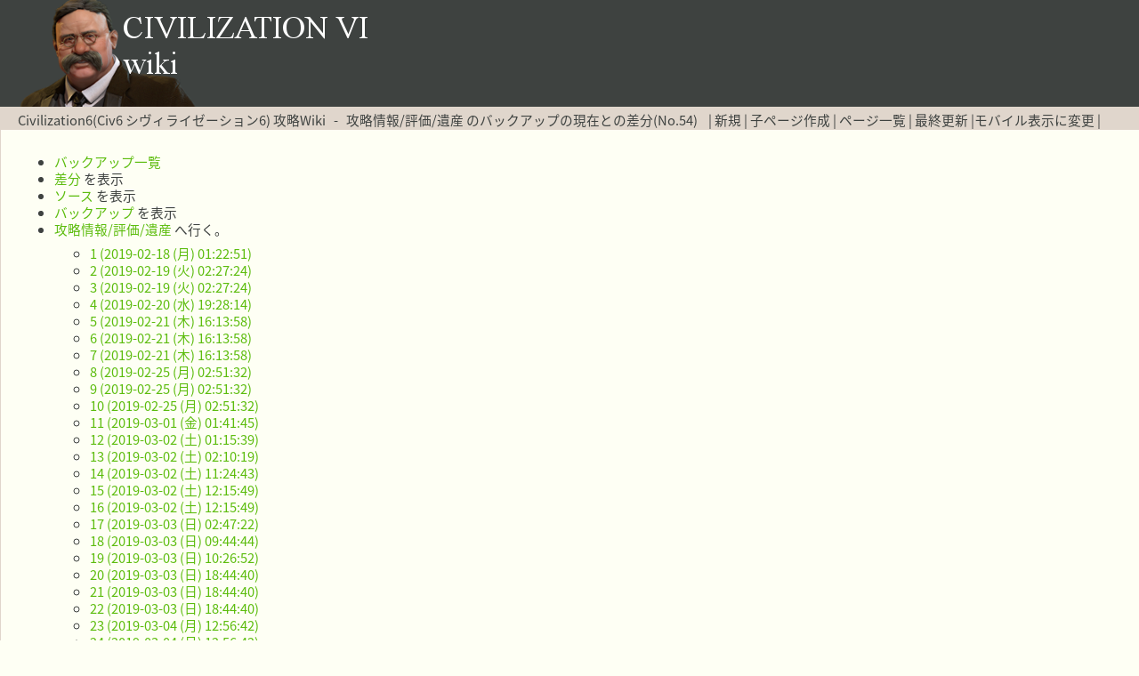

--- FILE ---
content_type: text/html; charset=EUC-JP
request_url: https://civ6wiki.info/?cmd=backup&action=nowdiff&page=%B9%B6%CE%AC%BE%F0%CA%F3%2F%C9%BE%B2%C1%2F%B0%E4%BB%BA&age=54
body_size: 38726
content:
<?xml version="1.0" encoding="EUC-JP" ?>
<!DOCTYPE html PUBLIC "-//W3C//DTD XHTML 1.1//EN" "http://www.w3.org/TR/xhtml11/DTD/xhtml11.dtd">
<html xmlns="http://www.w3.org/1999/xhtml" xml:lang="ja">
<head>
 <link href="https://fonts.googleapis.com/earlyaccess/notosansjapanese.css" rel="stylesheet" />
 <link href="https://fonts.googleapis.com/earlyaccess/roundedmplus1c.css" rel="stylesheet" />
 <link href="https://fonts.googleapis.com/earlyaccess/sawarabigothic.css" rel="stylesheet" />
 <meta http-equiv="content-type" content="application/xhtml+xml; charset=EUC-JP" />
 <meta http-equiv="content-style-type" content="text/css" />
 <meta name="robots" content="NOINDEX,NOFOLLOW" />
 <title>攻略情報/評価/遺産 のバックアップの現在との差分(No.54) - Civilization6(Civ6 シヴィライゼーション6) 攻略Wiki</title>

<link href='//pagead2.googlesyndication.com' rel='dns-prefetch'/>
<link href='//googleads.g.doubleclick.net' rel='dns-prefetch'/>
<link href='//www.gstatic.com' rel='dns-prefetch'/>

 <link rel="SHORTCUT ICON" href="image/favicon.ico" />
 <link rel="stylesheet" type="text/css" media="screen" href="skin/pukiwiki.css.php?charset=UTF-8" charset="UTF-8" />
 <link rel="alternate" type="application/rss+xml" title="RSS" href="https://civ6wiki.info/?cmd=rss" /> <link rel="stylesheet" type="text/css" href="skin/ajaxtree/ajaxtree.css" />
 <link rel="stylesheet" href="skin/lightbox/css/lightbox.css">



<script>
  (function(i,s,o,g,r,a,m){i['GoogleAnalyticsObject']=r;i[r]=i[r]||function(){
  (i[r].q=i[r].q||[]).push(arguments)},i[r].l=1*new Date();a=s.createElement(o),
  m=s.getElementsByTagName(o)[0];a.async=1;a.src=g;m.parentNode.insertBefore(a,m)
  })(window,document,'script','https://www.google-analytics.com/analytics.js','ga');

  ga('create', 'UA-10926768-5', 'auto');
  ga('send', 'pageview');

</script>

<div id="fb-root"></div>
<script>(function(d, s, id) {
  var js, fjs = d.getElementsByTagName(s)[0];
  if (d.getElementById(id)) return;
  js = d.createElement(s); js.id = id;
  js.src = "//connect.facebook.net/ja_JP/sdk.js#xfbml=1&version=v2.8";
  fjs.parentNode.insertBefore(js, fjs);
}(document, 'script', 'facebook-jssdk'));</script>

<script src="https://apis.google.com/js/platform.js" async defer>
  {lang: 'ja'}
</script>

<script src="//ajax.googleapis.com/ajax/libs/jquery/1.11.1/jquery.min.js"></script>
<script src="https://ajax.googleapis.com/ajax/libs/jquery/3.2.1/jquery.min.js"></script>
<script type="text/javascript" src="skin/scrolltopcontrol.js"></script>
<script type="text/javascript" src="skin/ads_sidebar.js"></script>


</head>

<script src="skin/lightbox/js/lightbox.min.js"></script>

<body>
<div id="header">
<a href="https://civ6wiki.info/?FrontPage"><img src="image/top_logo.png" alt="Civilization6 Wiki"></a>
</div>

<div id="navigator">
 <class="title"><a href="https://civ6wiki.info/?FrontPage">Civilization6(Civ6 シヴィライゼーション6) 攻略Wiki</a></h1> &nbsp; - &nbsp; <class="title"><a href="https://civ6wiki.info/?plugin=related&amp;page=%B9%B6%CE%AC%BE%F0%CA%F3%2F%C9%BE%B2%C1%2F%B0%E4%BB%BA">攻略情報/評価/遺産</a>  のバックアップの現在との差分(No.54)</h1>
 &nbsp;  &nbsp;|
 	<a href="https://civ6wiki.info/?plugin=newpage&amp;refer=%B9%B6%CE%AC%BE%F0%CA%F3/%C9%BE%B2%C1/%B0%E4%BB%BA" >新規</a> |
 	<a href="https://civ6wiki.info/?plugin=newpage_subdir&amp;directory=%B9%B6%CE%AC%BE%F0%CA%F3/%C9%BE%B2%C1/%B0%E4%BB%BA" >子ページ作成</a> |
    <a href="https://civ6wiki.info/?cmd=list" >ページ一覧</a>	  | <a href="https://civ6wiki.info/?RecentChanges" >最終更新</a> |<a href="chgsp.php?rd=https://civ6wiki.info/?cmd=backup&action=nowdiff&page=%B9%B6%CE%AC%BE%F0%CA%F3%2F%C9%BE%B2%C1%2F%B0%E4%BB%BA&age=54" >モバイル表示に変更</a>
 |

<div style="float:right;" "position:absolute; bottom:10px;">
<div id="google_translate_element"></div><script type="text/javascript">
function googleTranslateElementInit() {
  new google.translate.TranslateElement({pageLanguage: 'ja', includedLanguages: 'ar,de,en,es,fr,hi,it,ja,ko,pl,pt,ru,zh-CN,zh-TW', layout: google.translate.TranslateElement.InlineLayout.SIMPLE, gaTrack: true, gaId: 'UA-10926768-5'}, 'google_translate_element');
}
</script><script type="text/javascript" src="//translate.google.com/translate_a/element.js?cb=googleTranslateElementInit"></script>
</div>

</div>

<div id="body" class="nonColumn"><ul>
 <li><a href="https://civ6wiki.info/?cmd=backup">バックアップ一覧</a></li>
 <li><a href="https://civ6wiki.info/?cmd=backup&amp;page=%B9%B6%CE%AC%BE%F0%CA%F3%2F%C9%BE%B2%C1%2F%B0%E4%BB%BA&amp;age=54&amp;action=diff">差分</a> を表示</li>
 <li><a href="https://civ6wiki.info/?cmd=backup&amp;page=%B9%B6%CE%AC%BE%F0%CA%F3%2F%C9%BE%B2%C1%2F%B0%E4%BB%BA&amp;age=54&amp;action=source">ソース</a> を表示</li>
 <li><a href="https://civ6wiki.info/?cmd=backup&amp;page=%B9%B6%CE%AC%BE%F0%CA%F3%2F%C9%BE%B2%C1%2F%B0%E4%BB%BA&amp;age=54">バックアップ</a> を表示</li>
 <li><a href="https://civ6wiki.info/?%B9%B6%CE%AC%BE%F0%CA%F3%2F%C9%BE%B2%C1%2F%B0%E4%BB%BA">攻略情報/評価/遺産</a> へ行く。
  <ul>
   <li><a href="https://civ6wiki.info/?cmd=backup&amp;action=nowdiff&amp;page=%B9%B6%CE%AC%BE%F0%CA%F3%2F%C9%BE%B2%C1%2F%B0%E4%BB%BA&amp;age=1">1 (2019-02-18 (月) 01:22:51)</a></li>
   <li><a href="https://civ6wiki.info/?cmd=backup&amp;action=nowdiff&amp;page=%B9%B6%CE%AC%BE%F0%CA%F3%2F%C9%BE%B2%C1%2F%B0%E4%BB%BA&amp;age=2">2 (2019-02-19 (火) 02:27:24)</a></li>
   <li><a href="https://civ6wiki.info/?cmd=backup&amp;action=nowdiff&amp;page=%B9%B6%CE%AC%BE%F0%CA%F3%2F%C9%BE%B2%C1%2F%B0%E4%BB%BA&amp;age=3">3 (2019-02-19 (火) 02:27:24)</a></li>
   <li><a href="https://civ6wiki.info/?cmd=backup&amp;action=nowdiff&amp;page=%B9%B6%CE%AC%BE%F0%CA%F3%2F%C9%BE%B2%C1%2F%B0%E4%BB%BA&amp;age=4">4 (2019-02-20 (水) 19:28:14)</a></li>
   <li><a href="https://civ6wiki.info/?cmd=backup&amp;action=nowdiff&amp;page=%B9%B6%CE%AC%BE%F0%CA%F3%2F%C9%BE%B2%C1%2F%B0%E4%BB%BA&amp;age=5">5 (2019-02-21 (木) 16:13:58)</a></li>
   <li><a href="https://civ6wiki.info/?cmd=backup&amp;action=nowdiff&amp;page=%B9%B6%CE%AC%BE%F0%CA%F3%2F%C9%BE%B2%C1%2F%B0%E4%BB%BA&amp;age=6">6 (2019-02-21 (木) 16:13:58)</a></li>
   <li><a href="https://civ6wiki.info/?cmd=backup&amp;action=nowdiff&amp;page=%B9%B6%CE%AC%BE%F0%CA%F3%2F%C9%BE%B2%C1%2F%B0%E4%BB%BA&amp;age=7">7 (2019-02-21 (木) 16:13:58)</a></li>
   <li><a href="https://civ6wiki.info/?cmd=backup&amp;action=nowdiff&amp;page=%B9%B6%CE%AC%BE%F0%CA%F3%2F%C9%BE%B2%C1%2F%B0%E4%BB%BA&amp;age=8">8 (2019-02-25 (月) 02:51:32)</a></li>
   <li><a href="https://civ6wiki.info/?cmd=backup&amp;action=nowdiff&amp;page=%B9%B6%CE%AC%BE%F0%CA%F3%2F%C9%BE%B2%C1%2F%B0%E4%BB%BA&amp;age=9">9 (2019-02-25 (月) 02:51:32)</a></li>
   <li><a href="https://civ6wiki.info/?cmd=backup&amp;action=nowdiff&amp;page=%B9%B6%CE%AC%BE%F0%CA%F3%2F%C9%BE%B2%C1%2F%B0%E4%BB%BA&amp;age=10">10 (2019-02-25 (月) 02:51:32)</a></li>
   <li><a href="https://civ6wiki.info/?cmd=backup&amp;action=nowdiff&amp;page=%B9%B6%CE%AC%BE%F0%CA%F3%2F%C9%BE%B2%C1%2F%B0%E4%BB%BA&amp;age=11">11 (2019-03-01 (金) 01:41:45)</a></li>
   <li><a href="https://civ6wiki.info/?cmd=backup&amp;action=nowdiff&amp;page=%B9%B6%CE%AC%BE%F0%CA%F3%2F%C9%BE%B2%C1%2F%B0%E4%BB%BA&amp;age=12">12 (2019-03-02 (土) 01:15:39)</a></li>
   <li><a href="https://civ6wiki.info/?cmd=backup&amp;action=nowdiff&amp;page=%B9%B6%CE%AC%BE%F0%CA%F3%2F%C9%BE%B2%C1%2F%B0%E4%BB%BA&amp;age=13">13 (2019-03-02 (土) 02:10:19)</a></li>
   <li><a href="https://civ6wiki.info/?cmd=backup&amp;action=nowdiff&amp;page=%B9%B6%CE%AC%BE%F0%CA%F3%2F%C9%BE%B2%C1%2F%B0%E4%BB%BA&amp;age=14">14 (2019-03-02 (土) 11:24:43)</a></li>
   <li><a href="https://civ6wiki.info/?cmd=backup&amp;action=nowdiff&amp;page=%B9%B6%CE%AC%BE%F0%CA%F3%2F%C9%BE%B2%C1%2F%B0%E4%BB%BA&amp;age=15">15 (2019-03-02 (土) 12:15:49)</a></li>
   <li><a href="https://civ6wiki.info/?cmd=backup&amp;action=nowdiff&amp;page=%B9%B6%CE%AC%BE%F0%CA%F3%2F%C9%BE%B2%C1%2F%B0%E4%BB%BA&amp;age=16">16 (2019-03-02 (土) 12:15:49)</a></li>
   <li><a href="https://civ6wiki.info/?cmd=backup&amp;action=nowdiff&amp;page=%B9%B6%CE%AC%BE%F0%CA%F3%2F%C9%BE%B2%C1%2F%B0%E4%BB%BA&amp;age=17">17 (2019-03-03 (日) 02:47:22)</a></li>
   <li><a href="https://civ6wiki.info/?cmd=backup&amp;action=nowdiff&amp;page=%B9%B6%CE%AC%BE%F0%CA%F3%2F%C9%BE%B2%C1%2F%B0%E4%BB%BA&amp;age=18">18 (2019-03-03 (日) 09:44:44)</a></li>
   <li><a href="https://civ6wiki.info/?cmd=backup&amp;action=nowdiff&amp;page=%B9%B6%CE%AC%BE%F0%CA%F3%2F%C9%BE%B2%C1%2F%B0%E4%BB%BA&amp;age=19">19 (2019-03-03 (日) 10:26:52)</a></li>
   <li><a href="https://civ6wiki.info/?cmd=backup&amp;action=nowdiff&amp;page=%B9%B6%CE%AC%BE%F0%CA%F3%2F%C9%BE%B2%C1%2F%B0%E4%BB%BA&amp;age=20">20 (2019-03-03 (日) 18:44:40)</a></li>
   <li><a href="https://civ6wiki.info/?cmd=backup&amp;action=nowdiff&amp;page=%B9%B6%CE%AC%BE%F0%CA%F3%2F%C9%BE%B2%C1%2F%B0%E4%BB%BA&amp;age=21">21 (2019-03-03 (日) 18:44:40)</a></li>
   <li><a href="https://civ6wiki.info/?cmd=backup&amp;action=nowdiff&amp;page=%B9%B6%CE%AC%BE%F0%CA%F3%2F%C9%BE%B2%C1%2F%B0%E4%BB%BA&amp;age=22">22 (2019-03-03 (日) 18:44:40)</a></li>
   <li><a href="https://civ6wiki.info/?cmd=backup&amp;action=nowdiff&amp;page=%B9%B6%CE%AC%BE%F0%CA%F3%2F%C9%BE%B2%C1%2F%B0%E4%BB%BA&amp;age=23">23 (2019-03-04 (月) 12:56:42)</a></li>
   <li><a href="https://civ6wiki.info/?cmd=backup&amp;action=nowdiff&amp;page=%B9%B6%CE%AC%BE%F0%CA%F3%2F%C9%BE%B2%C1%2F%B0%E4%BB%BA&amp;age=24">24 (2019-03-04 (月) 12:56:42)</a></li>
   <li><a href="https://civ6wiki.info/?cmd=backup&amp;action=nowdiff&amp;page=%B9%B6%CE%AC%BE%F0%CA%F3%2F%C9%BE%B2%C1%2F%B0%E4%BB%BA&amp;age=25">25 (2019-03-05 (火) 13:24:22)</a></li>
   <li><a href="https://civ6wiki.info/?cmd=backup&amp;action=nowdiff&amp;page=%B9%B6%CE%AC%BE%F0%CA%F3%2F%C9%BE%B2%C1%2F%B0%E4%BB%BA&amp;age=26">26 (2019-03-05 (火) 13:24:22)</a></li>
   <li><a href="https://civ6wiki.info/?cmd=backup&amp;action=nowdiff&amp;page=%B9%B6%CE%AC%BE%F0%CA%F3%2F%C9%BE%B2%C1%2F%B0%E4%BB%BA&amp;age=27">27 (2019-03-06 (水) 00:06:20)</a></li>
   <li><a href="https://civ6wiki.info/?cmd=backup&amp;action=nowdiff&amp;page=%B9%B6%CE%AC%BE%F0%CA%F3%2F%C9%BE%B2%C1%2F%B0%E4%BB%BA&amp;age=28">28 (2019-03-06 (水) 00:06:20)</a></li>
   <li><a href="https://civ6wiki.info/?cmd=backup&amp;action=nowdiff&amp;page=%B9%B6%CE%AC%BE%F0%CA%F3%2F%C9%BE%B2%C1%2F%B0%E4%BB%BA&amp;age=29">29 (2019-03-06 (水) 00:06:20)</a></li>
   <li><a href="https://civ6wiki.info/?cmd=backup&amp;action=nowdiff&amp;page=%B9%B6%CE%AC%BE%F0%CA%F3%2F%C9%BE%B2%C1%2F%B0%E4%BB%BA&amp;age=30">30 (2019-03-08 (金) 16:32:50)</a></li>
   <li><a href="https://civ6wiki.info/?cmd=backup&amp;action=nowdiff&amp;page=%B9%B6%CE%AC%BE%F0%CA%F3%2F%C9%BE%B2%C1%2F%B0%E4%BB%BA&amp;age=31">31 (2019-03-08 (金) 16:32:50)</a></li>
   <li><a href="https://civ6wiki.info/?cmd=backup&amp;action=nowdiff&amp;page=%B9%B6%CE%AC%BE%F0%CA%F3%2F%C9%BE%B2%C1%2F%B0%E4%BB%BA&amp;age=32">32 (2019-03-10 (日) 19:37:01)</a></li>
   <li><a href="https://civ6wiki.info/?cmd=backup&amp;action=nowdiff&amp;page=%B9%B6%CE%AC%BE%F0%CA%F3%2F%C9%BE%B2%C1%2F%B0%E4%BB%BA&amp;age=33">33 (2025-03-11 (火) 10:37:32)</a></li>
   <li><a href="https://civ6wiki.info/?cmd=backup&amp;action=nowdiff&amp;page=%B9%B6%CE%AC%BE%F0%CA%F3%2F%C9%BE%B2%C1%2F%B0%E4%BB%BA&amp;age=34">34 (2025-03-11 (火) 10:37:32)</a></li>
   <li><a href="https://civ6wiki.info/?cmd=backup&amp;action=nowdiff&amp;page=%B9%B6%CE%AC%BE%F0%CA%F3%2F%C9%BE%B2%C1%2F%B0%E4%BB%BA&amp;age=35">35 (2025-03-11 (火) 10:37:32)</a></li>
   <li><a href="https://civ6wiki.info/?cmd=backup&amp;action=nowdiff&amp;page=%B9%B6%CE%AC%BE%F0%CA%F3%2F%C9%BE%B2%C1%2F%B0%E4%BB%BA&amp;age=36">36 (2025-03-11 (火) 10:37:32)</a></li>
   <li><a href="https://civ6wiki.info/?cmd=backup&amp;action=nowdiff&amp;page=%B9%B6%CE%AC%BE%F0%CA%F3%2F%C9%BE%B2%C1%2F%B0%E4%BB%BA&amp;age=37">37 (2025-04-28 (月) 19:46:13)</a></li>
   <li><a href="https://civ6wiki.info/?cmd=backup&amp;action=nowdiff&amp;page=%B9%B6%CE%AC%BE%F0%CA%F3%2F%C9%BE%B2%C1%2F%B0%E4%BB%BA&amp;age=38">38 (2025-04-28 (月) 19:46:13)</a></li>
   <li><a href="https://civ6wiki.info/?cmd=backup&amp;action=nowdiff&amp;page=%B9%B6%CE%AC%BE%F0%CA%F3%2F%C9%BE%B2%C1%2F%B0%E4%BB%BA&amp;age=39">39 (2025-04-28 (月) 19:46:13)</a></li>
   <li><a href="https://civ6wiki.info/?cmd=backup&amp;action=nowdiff&amp;page=%B9%B6%CE%AC%BE%F0%CA%F3%2F%C9%BE%B2%C1%2F%B0%E4%BB%BA&amp;age=40">40 (2025-04-28 (月) 19:46:13)</a></li>
   <li><a href="https://civ6wiki.info/?cmd=backup&amp;action=nowdiff&amp;page=%B9%B6%CE%AC%BE%F0%CA%F3%2F%C9%BE%B2%C1%2F%B0%E4%BB%BA&amp;age=41">41 (2025-04-28 (月) 19:46:13)</a></li>
   <li><a href="https://civ6wiki.info/?cmd=backup&amp;action=nowdiff&amp;page=%B9%B6%CE%AC%BE%F0%CA%F3%2F%C9%BE%B2%C1%2F%B0%E4%BB%BA&amp;age=42">42 (2025-04-28 (月) 19:46:13)</a></li>
   <li><a href="https://civ6wiki.info/?cmd=backup&amp;action=nowdiff&amp;page=%B9%B6%CE%AC%BE%F0%CA%F3%2F%C9%BE%B2%C1%2F%B0%E4%BB%BA&amp;age=43">43 (2025-04-28 (月) 19:46:13)</a></li>
   <li><a href="https://civ6wiki.info/?cmd=backup&amp;action=nowdiff&amp;page=%B9%B6%CE%AC%BE%F0%CA%F3%2F%C9%BE%B2%C1%2F%B0%E4%BB%BA&amp;age=44">44 (2025-04-28 (月) 19:46:13)</a></li>
   <li><a href="https://civ6wiki.info/?cmd=backup&amp;action=nowdiff&amp;page=%B9%B6%CE%AC%BE%F0%CA%F3%2F%C9%BE%B2%C1%2F%B0%E4%BB%BA&amp;age=45">45 (2025-04-28 (月) 19:46:13)</a></li>
   <li><a href="https://civ6wiki.info/?cmd=backup&amp;action=nowdiff&amp;page=%B9%B6%CE%AC%BE%F0%CA%F3%2F%C9%BE%B2%C1%2F%B0%E4%BB%BA&amp;age=46">46 (2025-04-28 (月) 19:46:13)</a></li>
   <li><a href="https://civ6wiki.info/?cmd=backup&amp;action=nowdiff&amp;page=%B9%B6%CE%AC%BE%F0%CA%F3%2F%C9%BE%B2%C1%2F%B0%E4%BB%BA&amp;age=47">47 (2025-04-28 (月) 19:46:13)</a></li>
   <li><a href="https://civ6wiki.info/?cmd=backup&amp;action=nowdiff&amp;page=%B9%B6%CE%AC%BE%F0%CA%F3%2F%C9%BE%B2%C1%2F%B0%E4%BB%BA&amp;age=48">48 (2025-04-28 (月) 19:46:13)</a></li>
   <li><a href="https://civ6wiki.info/?cmd=backup&amp;action=nowdiff&amp;page=%B9%B6%CE%AC%BE%F0%CA%F3%2F%C9%BE%B2%C1%2F%B0%E4%BB%BA&amp;age=49">49 (2025-04-28 (月) 19:46:13)</a></li>
   <li><a href="https://civ6wiki.info/?cmd=backup&amp;action=nowdiff&amp;page=%B9%B6%CE%AC%BE%F0%CA%F3%2F%C9%BE%B2%C1%2F%B0%E4%BB%BA&amp;age=50">50 (2025-04-28 (月) 19:46:13)</a></li>
   <li><a href="https://civ6wiki.info/?cmd=backup&amp;action=nowdiff&amp;page=%B9%B6%CE%AC%BE%F0%CA%F3%2F%C9%BE%B2%C1%2F%B0%E4%BB%BA&amp;age=51">51 (2025-04-28 (月) 19:46:13)</a></li>
   <li><a href="https://civ6wiki.info/?cmd=backup&amp;action=nowdiff&amp;page=%B9%B6%CE%AC%BE%F0%CA%F3%2F%C9%BE%B2%C1%2F%B0%E4%BB%BA&amp;age=52">52 (2025-04-28 (月) 19:46:13)</a></li>
   <li><a href="https://civ6wiki.info/?cmd=backup&amp;action=nowdiff&amp;page=%B9%B6%CE%AC%BE%F0%CA%F3%2F%C9%BE%B2%C1%2F%B0%E4%BB%BA&amp;age=53">53 (2025-04-28 (月) 19:46:13)</a></li>
   <li><em>54 (2025-04-28 (月) 19:46:13)</em></li>
   <li><a href="https://civ6wiki.info/?cmd=backup&amp;action=nowdiff&amp;page=%B9%B6%CE%AC%BE%F0%CA%F3%2F%C9%BE%B2%C1%2F%B0%E4%BB%BA&amp;age=55">55 (2025-04-28 (月) 19:46:13)</a></li>
   <li><a href="https://civ6wiki.info/?cmd=backup&amp;action=nowdiff&amp;page=%B9%B6%CE%AC%BE%F0%CA%F3%2F%C9%BE%B2%C1%2F%B0%E4%BB%BA&amp;age=56">56 (2025-04-28 (月) 19:46:13)</a></li>
   <li><a href="https://civ6wiki.info/?cmd=backup&amp;action=nowdiff&amp;page=%B9%B6%CE%AC%BE%F0%CA%F3%2F%C9%BE%B2%C1%2F%B0%E4%BB%BA&amp;age=57">57 (2025-04-28 (月) 19:46:13)</a></li>
   <li><a href="https://civ6wiki.info/?cmd=backup&amp;action=nowdiff&amp;page=%B9%B6%CE%AC%BE%F0%CA%F3%2F%C9%BE%B2%C1%2F%B0%E4%BB%BA&amp;age=58">58 (2025-04-28 (月) 19:46:13)</a></li>
   <li><a href="https://civ6wiki.info/?cmd=backup&amp;action=nowdiff&amp;page=%B9%B6%CE%AC%BE%F0%CA%F3%2F%C9%BE%B2%C1%2F%B0%E4%BB%BA&amp;age=59">59 (2025-04-28 (月) 19:46:13)</a></li>
   <li><a href="https://civ6wiki.info/?cmd=backup&amp;action=nowdiff&amp;page=%B9%B6%CE%AC%BE%F0%CA%F3%2F%C9%BE%B2%C1%2F%B0%E4%BB%BA&amp;age=60">60 (2025-04-28 (月) 19:46:13)</a></li>
   <li><a href="https://civ6wiki.info/?cmd=backup&amp;action=nowdiff&amp;page=%B9%B6%CE%AC%BE%F0%CA%F3%2F%C9%BE%B2%C1%2F%B0%E4%BB%BA&amp;age=61">61 (2025-04-28 (月) 19:46:13)</a></li>
  </ul>
 </li>
</ul>
<hr class="full_hr" />
<ul>
 <li>追加された行は<span class="diff_added">この色</span>です。</li>
 <li>削除された行は<span class="diff_removed">この色</span>です。</li>
</ul><pre><span class="diff_removed">#author(&quot;2025-10-01T08:17:16+09:00&quot;,&quot;&quot;,&quot;&quot;)</span>
<span class="diff_added"  >#author(&quot;2026-01-11T18:36:07+09:00&quot;,&quot;&quot;,&quot;&quot;)</span>
*リスト [#zc23f72f]

・&amp;color(red){赤文字};：''DLC(NFP含む)''で追加された遺産
・&amp;color(blue){青文字};：''RaF/GS''で追加された遺産

|&gt;|&gt;|&gt;|~[[太古&gt;#j6a64ded]]|
|[[ストーンヘンジ&gt;#b8b06ac7]]|[[空中庭園&gt;#yf7e521a]]|[[ピラミッド&gt;#mecbb97f]]|[[アポロン神殿&gt;#t3a5ec64]]|
|[[&amp;color(blue){アルテミス神殿};&gt;#q1278262]]|[[&amp;color(blue){大浴場};&gt;#y191134b]]|[[&amp;color(red){エ・テメン・アン・キ};&gt;#z58e95c6]]||
|&gt;|&gt;|&gt;|~[[古典&gt;#pd3c25ba]]|
|[[ファロス灯台&gt;#gb98b884]]|[[ロードス島の巨神像&gt;#h050ddef]]|[[ぺトラ&gt;#gdcd9cbc]]|[[兵馬俑&gt;#c6f13b88]]|
|[[コロッセオ&gt;#m05fb1e6]]|[[アレクサンドリア図書館&gt;#icccf31d]]|[[マハーボーディー寺院&gt;#d79a2117]]|[[&amp;color(red){アパダーナ};&gt;#z7329344]]|
|[[&amp;color(red){マウソロス霊廟};&gt;#fb3922e6]]|[[&amp;color(red){ゲベル・バルカル};&gt;#c7c36b1c]]|[[&amp;color(blue){マチュ・ピチュ};&gt;#led7de07]]|[[&amp;color(red){ゼウス像};&gt;#rbbf228f]]|
|&gt;|&gt;|&gt;|~[[中世&gt;#d0e69a7c]]|
|[[ハギア・ソフィア聖堂&gt;#rf11a415]]|[[アルハンブラ宮殿&gt;#q4da4fb9]]|[[チチェン・イツァ&gt;#ka0f477d]]|[[モン・サン＝ミシェル&gt;#b0d7d558]]|
|[[&amp;color(red){ヒューイ・テオカリ};&gt;#p821c491]]|[[&amp;color(red){アンコールワット};&gt;#bvd4khf8]]|[[&amp;color(blue){高徳院};&gt;#t7f4c480]]|[[&amp;color(blue){キルワ・キシワニ};&gt;#qafcd346]]|
|[[&amp;color(blue){サンコーレ大学};&gt;#v0ceb604]]|[[&amp;color(blue){ミーナクシ・アンマン寺院};&gt;#u977152d]]|||
|&gt;|&gt;|&gt;|~[[ルネサンス&gt;#icdea82f]]|
|[[アルセナーレ・ディ・ヴェネツィア&gt;#a7524350]]|[[グレート・ジンバブエ遺跡&gt;#ud046a65]]|[[紫禁城&gt;#j35e5dd6]]|[[ポタラ宮&gt;#c040baf4]]|
|[[&amp;color(blue){聖ワシリイ大聖堂};&gt;#ga5006c5]]|[[&amp;color(blue){通商院};&gt;#v669c4f0]]|[[&amp;color(blue){タージ・マハル};&gt;#i625e30c]]|[[&amp;color(red){ベレンの塔};&gt;#f93fc46d]]|
|&gt;|&gt;|&gt;|~[[産業時代&gt;#f0812570]]|
|[[ルール地方&gt;#ra0f61b1]]|[[オックスフォード大学&gt;#h0e0094b]]|[[ボリショイ劇場&gt;#a676d15c]]|[[ビッグベン&gt;#z25a3d57]]|
|[[エルミタージュ美術館&gt;#l63b1b7e]]|[[&amp;color(blue){自由の女神};&gt;#b54a4b7a]]|[[&amp;color(blue){オーサカーツ};&gt;#sef3aad1]]|[[&amp;color(blue){パナマ運河};&gt;#a5f1bc33]]|
|&gt;|&gt;|&gt;|~[[近代&gt;#oc3de979]]|
|[[ブロードウェイ&gt;#z37bc203]]|[[コルコバードのキリスト像&gt;#hac2404d]]|[[エッフェル塔&gt;#t192eb03]]|[[&amp;color(blue){ゴールデン・ゲート・ブリッジ};&gt;#n42e32e7]]|
|&gt;|&gt;|&gt;|~[[原子力時代&gt;#abdb9761]]|
|[[シドニーオペラハウス&gt;#q1f3db1b]]|[[マラカナン・スタジアム&gt;#y0eb10d6]]|[[&amp;color(blue){アムンゼン・スコット基地};&gt;#pc0d75fc]]|[[&amp;color(red){バイオスフィア};&gt;#g8b857cb]]|
//|&gt;|&gt;|&gt;|~[[情報時代&gt;#v76f3621]]|
//|&gt;|&gt;|&gt;|CENTER:遺産なし|
//|&gt;|&gt;|&gt;|~[[未来時代&gt;#k013ae38]]|
//|&gt;|&gt;|&gt;|CENTER:遺産なし|

&lt;!--

//----新規遺産用テンプレート----

//**&amp;ref(アイコン/遺産/アイコン名,nolink);遺産名
|~コスト|~建設条件|~解禁技術・社会制度・条件|
|CENTER:&amp;ref(アイコン/ミニアイコン/production.png,nolink);|CENTER:-|CENTER:-|
|&gt;|&gt;|~効果|
|&gt;|&gt;|効果説明|

//評価はここに

----
5段階評価（星をクリックする事で評価を投票する事が出来ます）
//#raty([3])　
//----

--&gt;
*太古 [#j6a64ded]
**&amp;ref(アイコン/遺産/stonehenge.png,nolink);ストーンヘンジ [#b8b06ac7]
|~コスト|~建設条件|~解禁技術|
|CENTER:&amp;ref(アイコン/ミニアイコン/production.png,nolink);180|CENTER:丘陵は不可&amp;br;石材に隣接|CENTER:占星術|
|&gt;|&gt;|~効果|
|&gt;|&gt;|&amp;ref(アイコン/ミニアイコン/faith.png,nolink);信仰力+2&amp;br;建設を完了した際に&amp;ref(アイコン/ミニアイコン/great_prophet.png,nolink);大預言者(宗教創始後の場合は使徒)を1ユニット獲得する。&amp;br;大預言者は聖地の代わりにストーンヘンジで宗教を創始することができる。|

//評価はここに
すぐに宗教を創始できる遺産。
建設完了時に&amp;ref(アイコン/ミニアイコン/great_prophet.png,nolink);大預言者を得られ、その場で即創始できるという創始に特化した聖地のような効果を持つ。ちなみに創始後に建設完了した場合、&amp;ref(アイコン/ミニアイコン/great_prophet.png,nolink);大預言者の代わりに使徒が得られる。なお、宗教を全部AIに創始された状態で「ストーンヘンジ」を建てた場合は、&amp;ref(アイコン/ミニアイコン/great_prophet.png,nolink);大預言者および使徒が出現しないので注意。

遺産1つだけで創始までいけるというのはなかなか魅力的であり、聖地+祈祷連発で創始するのに比べて&amp;ref(アイコン/ミニアイコン/production.png,nolink);生産力の割り当てに無駄が出づらく、始皇帝(天命)のような太古遺産建設が得意な指導者も創始がかなり容易になる。

一方で都市周囲に石材がなければ建設できず、AI文明の優先順位が非常に高いため、大体は周辺に石材があったAI文明に先を越される。また、既に&amp;ref(アイコン/ミニアイコン/great_prophet.png,nolink);大預言者が全て獲得済みの場合、建築完了しても当然&amp;ref(アイコン/ミニアイコン/great_prophet.png,nolink);大預言者は得られない。創始目的だけならばこれを建設するより聖地を建ててプロジェクト「祈祷」を連発したほうが早くて安定していることが多く、ハイリスクな遺産の1つである。
結局他の遺産同様に無節操に狙ってもいいことはない。Civ5と同様に高難易度では高嶺の花なので、狙うなら明確な目的を持とう。

----
5段階評価（星をクリックする事で評価を投票する事が出来ます）
<span class="diff_removed">#raty([3,5,3,2,2,5,2,5,2,5,4,5,5,4,4,3,2,5,3,5,5,5,3,4,3,5,5,4,3,1,4,2,5,3,5,5,1,2,4,5,4,5,5,5,4,1,1,5,4,4,1,1])</span>
<span class="diff_added"  >#raty([3,5,3,2,2,5,2,5,2,5,4,5,5,4,4,3,2,5,3,5,5,5,3,4,3,5,5,4,3,1,4,2,5,3,5,5,1,2,4,5,4,5,5,5,4,1,1,5,4,4,1,1,5,2])</span>
//----
**&amp;ref(アイコン/遺産/hanging_gardens.png,nolink);空中庭園 [#yf7e521a]
|~コスト|~建設条件|~解禁技術|
|CENTER:&amp;ref(アイコン/ミニアイコン/production.png,nolink);180|CENTER:川沿い|CENTER:灌漑|
|&gt;|&gt;|~効果|
|&gt;|&gt;|&amp;ref(アイコン/ミニアイコン/house.png,nolink);住宅+2&amp;br;すべての都市の成長速度+15%&amp;br;(「英雄と伝説」モードのみ)すべての英雄の寿命+10%|

//評価はここから
文明全体の&amp;ref(アイコン/ミニアイコン/people.png,nolink);人口増加を促進してくれる遺産。
本作の&amp;ref(アイコン/ミニアイコン/people.png,nolink);人口は開拓者の生産で減少し、区域の建設数にも影響するため、前作Civ5よりも重要な要素となっている。序盤は拡張に蛮族対策にと忙しい時期なので、建設するかどうかは状況を鑑みて判断しよう。パンテオン「豊穣の儀式」や&amp;ref(アイコン/ミニアイコン/governor.png,nolink);総督「マグナス」の「余剰管理」と同様に、&amp;ref(アイコン/ミニアイコン/food.png,nolink);食料による人口増加を底上げするだけなので、高い成長率を維持する為には&amp;ref(アイコン/ミニアイコン/house.png,nolink);住宅&amp;&amp;ref(アイコン/ミニアイコン/facility.png,nolink);快適性の確保も怠りなく。

なお、人口成長率は「(1+&amp;ref(アイコン/ミニアイコン/facility.png,nolink);快適性による成長率補正+その他の成長率補正)*住宅による成長率補正」という計算式で決定される。空中庭園は、その他の成長率補正を+15%増加させる効果を持つ。このため、余剰の&amp;ref(アイコン/ミニアイコン/food.png,nolink);食料やその他の成長率補正が高くても、&amp;ref(アイコン/ミニアイコン/house.png,nolink);住宅が不足すると、人口成長率は0%になってしまう。

「英雄と伝説」モードでは、英雄達の寿命を延ばす効果が追加される。アナンシや卑弥呼などの場合、チャージを使い切って戦力としても不要ならば再召喚に備えてユニットを削除してもよい。

以前はかなり放置されていたので建てやすかったが、現状はAIの優先度が高くなっており、先を越されることがままある。

----
5段階評価（星をクリックする事で評価を投票する事が出来ます）
#raty([3,2,1,5,5,1,3,5,4,4,2,5,5,4,2,4,2,4,1,4,3,4,4,1,4,2,5,5,5,5,4,3,5,4,2,5,5,2,5,4])
//----
**&amp;ref(アイコン/遺産/pyramids.png,nolink);ピラミッド [#mecbb97f]
|~コスト|~建設条件|~解禁技術|
|CENTER:&amp;ref(アイコン/ミニアイコン/production.png,nolink);220|CENTER:砂漠・砂漠氾濫原&amp;br;丘陵は不可|CENTER:石工術|
|&gt;|&gt;|~効果|
|&gt;|&gt;|&amp;ref(アイコン/ミニアイコン/culture.png,nolink);文化力+2&amp;br;建設を完了した際に労働者を1ユニット獲得する。&amp;br;労働者の&amp;ref(アイコン/ミニアイコン/labor.png,nolink,16x16);労働力+1|

//評価はここから
労働者を強化する遺産。
短期的には労働者を直接生産した方が得だが、労働者の&amp;ref(アイコン/ミニアイコン/labor.png,nolink,16x16);労働力を3とすると7ユニット生産すれば元を取れる計算になる。勝利条件やプレイスタイルに関わらず労働者は酷使されるユニットであり、終盤まで役立ってくれるだろう。また、災害からの復旧にも労働者が必要なので、火山周辺や氾濫原の都市が多ければ役立つ場面がさらに増える。
ただこれのために砂漠都市を立ち上げるほどではなく、それなりに&amp;ref(アイコン/ミニアイコン/production.png,nolink);生産力のある都市で砂漠タイルを確保できれば選択肢に加える程度。
労働者の&amp;ref(アイコン/ミニアイコン/labor.png,nolink,16x16);労働力と引き換えに「ピラミッド」を建てられる上に、この効果で更なる世界遺産を建てやすくなる始皇帝(天命)とは相性がいい。

&amp;ref(アイコン/ミニアイコン/labor.png,nolink,16x16);労働力+1は既に生産された労働者にも付与されるので、労働者を使い切らずにストックしておく事で「ピラミッド」完成時や戦争による奪取時に&amp;ref(アイコン/ミニアイコン/labor.png,nolink,16x16);労働力を労働者のユニット数分稼ぐことができる。
なお、建設後に得られる無償の労働者にも&amp;ref(アイコン/ミニアイコン/governor.png,nolink);総督「梁」の採用ボーナス「ギルドマスター」によって&amp;ref(アイコン/ミニアイコン/labor.png,nolink,16x16);労働力が増える。

以前よりもAIの建設優先度が高くなっているので、もたもたしていると先を越されることが増えた。軍事文明ならば、「遺産は奪うもの」と割り切って軍事ユニットを充実させ、他文明が建てた都市を奪おう。

----
5段階評価（星をクリックする事で評価を投票する事が出来ます）
#raty([3,4,3,5,5,3,5,5,5,5,1,4,3,4,5,5,4,5,1,5,5,5,5,5,5,2,5,4,4,5,4,5,1,1,4,5,2,5,1,5,4,4,4,5,5,1])
//----
**&amp;ref(アイコン/遺産/oracle.png,nolink);アポロン神殿 [#t3a5ec64]
|~コスト|~建設条件|~解禁社会制度|
|CENTER:&amp;ref(アイコン/ミニアイコン/production.png,nolink);290|CENTER:丘陵|CENTER:神秘主義|
|&gt;|&gt;|~効果|
|&gt;|&gt;|&amp;ref(アイコン/ミニアイコン/culture.png,nolink);文化力+1&amp;br;&amp;ref(アイコン/ミニアイコン/faith.png,nolink);信仰力+1&amp;br;&amp;ref(アイコン/ミニアイコン/great_people.png,nolink);偉人の後援に必要な&amp;ref(アイコン/ミニアイコン/faith.png,nolink);信仰力-25%&amp;br;この都市にあるすべての区域に種類の応じた&amp;ref(アイコン/ミニアイコン/great_people.png,nolink);偉人ポイント+2(劇場広場は大著述家ポイントのみ)&amp;br;(「英雄と伝説」モードのみ)すべての英雄の召喚に必要な&amp;ref(アイコン/ミニアイコン/faith.png,nolink);信仰力-15%|

//評価はここに
&amp;ref(アイコン/ミニアイコン/great_people.png,nolink);偉人の獲得速度を早めてくれる遺産。
遺産自体の産出は少ないが、&amp;ref(アイコン/ミニアイコン/great_people.png,nolink);偉人の採用に関するボーナスを得られる。特に&amp;ref(アイコン/ミニアイコン/faith.png,nolink);信仰力を稼ぐアテがあるなら頑張ってみてもよいだろう。ゲームスピード標準で&amp;ref(アイコン/ミニアイコン/faith.png,nolink);信仰力+600/ターンもあれば、宇宙開発プロジェクトを補助する&amp;ref(アイコン/ミニアイコン/great_people.png,nolink);偉人ですら総なめで買える。&amp;ref(アイコン/ミニアイコン/great_people.png,nolink);偉人祭りをするには楽しい遺産。
区域からの&amp;ref(アイコン/ミニアイコン/great_people.png,nolink);偉人ポイントの追加ボーナスもそれなりに強力で、早期から&amp;ref(アイコン/ミニアイコン/great_people.png,nolink);偉人が獲得できるようになる。

「英雄と伝説」モードでは英雄の召喚コスト削減が追加される。特に&amp;ref(アイコン/ミニアイコン/faith.png,nolink);信仰力は使い道が多いので、英雄をフル活用する場合は建設優先度を上げたい。

AIの優先度は高く、建設条件は丘陵のみという緩さゆえか高難易度での自力建設はなかなか大変。他文明に取られたとしてもパッシブ効果ばかりなので、遺産ごと都市を奪う選択肢も視野に入れよう。

----
5段階評価（星をクリックする事で評価を投票する事が出来ます）
#raty([3,5,4,5,4,4,4,5,5,5,3,3,5,5,1,5,5,3,1,5,5,1,4,2,5,4,5,5,5,4,5,4,5,5,5,4,4,5,5,5,4,5,5,5,5,4,4,4,3,1,5,5,4,3,3,5,4,5,4,5,2,3,5])
//----
**&amp;ref(アイコン/遺産/temple_of_artemis.png,nolink);アルテミス神殿 (RaF) [#q1278262]
|~コスト|~建設条件|~解禁技術|
|CENTER:&amp;ref(アイコン/ミニアイコン/production.png,nolink);180|CENTER:キャンプに隣接|CENTER:弓術|
|&gt;|&gt;|~効果|
|&gt;|&gt;|&amp;ref(アイコン/ミニアイコン/food.png,nolink);食料+4&amp;br;&amp;ref(アイコン/ミニアイコン/house.png,nolink);住宅+3&amp;br;4タイル以内にある牧草地、キャンプ、プランテーションがそれぞれの都市に対して&amp;ref(アイコン/ミニアイコン/facility.png,nolink);快適性+1|

//評価はここに
該当の改善施設により複数の都市に&amp;ref(アイコン/ミニアイコン/facility.png,nolink);快適性を供給できる遺産。
建設都市に&amp;ref(アイコン/ミニアイコン/food.png,nolink);食料・&amp;ref(アイコン/ミニアイコン/house.png,nolink);住宅をまとめてもたらし、おまけに該当する周辺都市へ&amp;ref(アイコン/ミニアイコン/facility.png,nolink);快適性を追加する。イメージとしてはciv5の空中庭園に近い。該当する施設がどれもタイル効率がよくないのが玉に瑕だが…
キャンプ向け資源のうち鹿や毛皮はツンドラに出現することも多く、初期立地がツンドラな場合は早期に建てておくことで序盤の&amp;ref(アイコン/ミニアイコン/food.png,nolink);食料や&amp;ref(アイコン/ミニアイコン/house.png,nolink);住宅への不安が一気に解消される。
&amp;ref(アイコン/ミニアイコン/facility.png,nolink);快適性に関して、ゲーム説明では建築都市に追加されるような記載だが、実際はそれぞれの施設の所属する都市に対して与えられる。タイル交換である程度調整できる為、なるべく高出力の都市に&amp;ref(アイコン/ミニアイコン/facility.png,nolink);快適性を供給できるようにしたい。

AIの優先度はやや高め。キャンプ資源さえあればすぐ建てる始めるので、急がないと間に合わない。

----
5段階評価（星をクリックする事で評価を投票する事が出来ます）
#raty([3,2,2,1,5,5,2,5,5,4,5,4,5,3,4,4,5,1,2,3,4,1,1,2,4,2,1,3,5,5,4,2,4,5,5,5,5,3,5,5,4,2,5,5])
//----
**&amp;ref(アイコン/遺産/great_bath.png,nolink);大浴場 (GS) [#y191134b]
|~コスト|~建設条件|~解禁技術|
|CENTER:&amp;ref(アイコン/ミニアイコン/production.png,nolink);180|CENTER:氾濫源|CENTER:陶磁器|
|&gt;|&gt;|~効果|
|&gt;|&gt;|&amp;ref(アイコン/ミニアイコン/house.png,nolink);住宅+3&amp;br;&amp;ref(アイコン/ミニアイコン/facility.png,nolink);快適性+1&amp;br;大浴場が建設され川の流域にある氾濫原が氾濫の被害を受けなくなる。&amp;br;川の氾濫によって得られる&amp;ref(アイコン/ミニアイコン/food.png,nolink);食料-50%、&amp;ref(アイコン/ミニアイコン/production.png,nolink);生産力-50%&amp;br;この都市で川の氾濫が発生した際にこの都市の氾濫源に&amp;ref(アイコン/ミニアイコン/faith.png,nolink);信仰力+1|

//評価はここに
太古からダムの代わりを勤めてくれる遺産。
氾濫による&amp;ref(アイコン/ミニアイコン/food.png,nolink);食料・&amp;ref(アイコン/ミニアイコン/production.png,nolink);生産力追加が半減するのは勿体ないが、その代わり&amp;ref(アイコン/ミニアイコン/faith.png,nolink);信仰力が産出される。壊れた区域や改善の修繕がかなり面倒なのでそれを防げるのも便利。地味に&amp;ref(アイコン/ミニアイコン/facility.png,nolink);快適性追加も嬉しいところ。しかしながら、解禁技術が「陶磁器」でありAI優先度は高く、氾濫原さえあればヘンジか空中庭園かという勢いで建ててくる。
当然ダム扱いではないため、同じ川にダムを建てることもできる。水害軽減の効果は重複せず、ダムによって&amp;ref(アイコン/ミニアイコン/house.png,nolink);住宅と&amp;ref(アイコン/ミニアイコン/facility.png,nolink);快適性やアピールの増加も狙える上に、水力発電所の建設も行えるので一応機能する。スパイの爆破対象にならない他、ダムの建設条件である川の2辺がタイルを通っているという制約が存在しないなど、細かい仕様を見ていくと結構違うところが多い。

バグなのか仕様なのかは不明だが、遺産を建てる前に起きた水害もカウントして&amp;ref(アイコン/ミニアイコン/faith.png,nolink);信仰力を追加してくれる。
また、氾濫した川に関係なく都市内の氾濫原タイル全ての&amp;ref(アイコン/ミニアイコン/faith.png,nolink);信仰力を増やしてくれるため、複数の大河流域に建てることができれば魅力的な出力になる。狙うのはかなり困難だが、エ・テメン・アン・キと同時建造を果たすと氾濫原タイルがとてもカラフルに。

「黙示録」モードでは一変して凶悪な遺産になる。終末の予言者が氾濫を呼び寄せる度に氾濫原に&amp;ref(アイコン/ミニアイコン/faith.png,nolink);信仰力+1が上乗せされる。狙って高産出タイルを作ることも可能だが、予言者が災害を起こすとCO2を排出するので注意。特に調子に乗りすぎると化石燃料使用前から低地の水没や太陽フレア、隕石の脅威が全文明を襲う。
実用的な出力を求めるとその強化したタイルや都市が隕石で吹き飛ばされる可能性を孕む事になるので、黙示録の性質とは微妙に相性が悪い。

----
5段階評価（星をクリックする事で評価を投票する事が出来ます）
#raty([3,2,2,3,2,1,2,2,3,2,1,1,5,3,1,1,1,3,2,3,3,1,3,3])
//----
**&amp;ref(アイコン/遺産/etemenanki.png,nolink);エ・テメン・アン・キ (NFP) [#z58e95c6]
|~コスト|~建設条件|~解禁技術|
|CENTER:&amp;ref(アイコン/ミニアイコン/production.png,no link);220|CENTER:湿原・氾濫原|CENTER:筆記|
|&gt;|&gt;|~効果|
|&gt;|&gt;|&amp;ref(アイコン/ミニアイコン/science.png,nolink);科学力+2&amp;br;すべての都市の湿原に&amp;ref(アイコン/ミニアイコン/production.png,nolink);生産力+1、&amp;ref(アイコン/ミニアイコン/science.png,nolink);科学力+2&amp;br;この都市の氾濫原に&amp;ref(アイコン/ミニアイコン/production.png,nolink);生産力+1、&amp;ref(アイコン/ミニアイコン/science.png,nolink);科学力+1|

//評価はここに
NFP「ポルトガルパック」で追加される遺産。強化版ジッグラトであり、科学力版ペトラでもある。
何かと忙しい上に、AIの補正がもっとも効果を発揮するゲーム序盤の遺産なので建設が難しい。他の太古遺産と同様AI優先度も高く、いつのまにか取られている。
湿原立地になりやすいベトナムや氾濫原立地になりやすいエジプトなどは、大きな恩恵が期待できる。しかし、ベトナムの場合は氾濫原はともかく湿原は区域建設候補地になる為、あまり相性が良くない。マオリならばマラエによって産出が強化できるが、結局湿原・氾濫原があるか次第。湿原除去植林でも十分強い為、わざわざ作るべきかは要検討。元ネタとなるバビロンとの相性は残念ながら最悪。
パンテオン「葦と湿原の貴婦人」との相性は良好。改善不可能な湿原の産出が増加し、動物園も作れば&amp;ref(アイコン/ミニアイコン/science.png,nolink);科学力マシマシになること間違いなし。高級資源の砂糖・トリュフがあれば湿原を残したまま改善できる。
英雄マウイの資源生成が使えば、この遺産のポテンシャルをかなり引き出せる。

----
5段階評価（星をクリックする事で評価を投票する事が出来ます)
#raty([3,3,4,3,2,5,1,3,2,2,4,5,4,3,1,4,2])
//----
*古典 [#pd3c25ba]

**&amp;ref(アイコン/遺産/great_lighthouse.png,nolink);ファロス灯台 [#gb98b884]
|~コスト|~建設条件|~解禁技術|
|CENTER:&amp;ref(アイコン/ミニアイコン/production.png,nolink);290|CENTER:沿岸&amp;br;湖は不可&amp;br;陸地と灯台が建設済みの港に隣接|CENTER:天文航法|
|&gt;|&gt;|~効果|
|&gt;|&gt;|&amp;ref(アイコン/ミニアイコン/gold.png,nolink);ゴールド+3&amp;br;&amp;ref(アイコン/ミニアイコン/great_admiral.png,nolink);大提督ポイント+1&amp;br;すべての海洋ユニット、乗船中のユニットの&amp;ref(アイコン/ミニアイコン/move.png,nolink);移動力+1|

//評価はここに
ユニットの水上&amp;ref(アイコン/ミニアイコン/move.png,nolink);移動力を増やす遺産。
&amp;ref(アイコン/ミニアイコン/move.png,nolink);移動力の増加は探索にも戦闘にも役立ち、アイランドプレートや群島など、海系マップではかなり便利。しかし、水上&amp;ref(アイコン/ミニアイコン/move.png,nolink);移動力は技術ツリーを進めていけば順次増えていく。&amp;ref(アイコン/ミニアイコン/move.png,nolink);移動力が低い序盤にこそ効果が高いが、&amp;ref(アイコン/ミニアイコン/traderoute.png,nolink);交易路の増える巨神像のほうが優先度は高く、こちらにまで手を出す余裕はなかなかないだろう。
なおゲーム内表記とは異なり、海洋ユニットだけでなく乗船したユニットの&amp;ref(アイコン/ミニアイコン/move.png,nolink);移動力も上昇する。

AIの優先度はやや低い程度で、中世くらいまでなら残っている。但し、イギリス、始皇帝(天命)、オランダ等がいる場合には急いだ方が無難。アルセナーレ・ディ・ヴェネツィアも建設できれば海洋版スキタイ状態となるだろう。

----
5段階評価（星をクリックする事で評価を投票する事が出来ます）
#raty([3,2,3,3,2,4,3,2,2,5,2,5,3,3,1,3,5,4,2,3])
//----
**&amp;ref(アイコン/遺産/colossus.png,nolink);ロードス島の巨神像 [#h050ddef]
|~コスト|~建設条件|~解禁技術|
|CENTER:&amp;ref(アイコン/ミニアイコン/production.png,nolink);400|CENTER:沿岸&amp;br;湖は不可&amp;br;陸地と港に隣接|CENTER:造船|
|&gt;|&gt;|~効果|
|&gt;|&gt;|&amp;ref(アイコン/ミニアイコン/gold.png,nolink);ゴールド+3&amp;br;&amp;ref(アイコン/ミニアイコン/traderoute.png,nolink);交易路+1&amp;br;&amp;ref(アイコン/ミニアイコン/great_admiral.png,nolink);大提督ポイント+1&amp;br;建設を完了した際に交易商を1ユニット獲得する。|

//評価はここから
単純に&amp;ref(アイコン/ミニアイコン/traderoute.png,nolink);交易路を増やす遺産。
&amp;ref(アイコン/ミニアイコン/traderoute.png,nolink);交易路が強力な今作では、ゲーム全般を通して頼りになる。さらに即座に交易商が得られるため、後続の海洋系遺産や海軍ユニットを建造する際の&amp;ref(アイコン/ミニアイコン/production.png,nolink);生産力ブーストが即座に得られるのも嬉しいところ。
とはいえ、序盤のうちは遺産を建設するより開拓者を生産して都市を建造後、商業ハブや港を整備し交易商ユニットを生産した方が安上がりである。都市出しを終えてから余裕があれば建設しよう。海洋系AIがいなければルネサンスくらいまで残っているので、遺産偉人で建てるのも良い。
他の海洋系遺産にも言える話だが、港の出力を高めるためにボーナス資源の隣に建てると遺産を置く場所がなくなりやすい。これを立てる気なら、港の場所を決めるときに気を付けたい。

----
5段階評価（星をクリックする事で評価を投票する事が出来ます）
#raty([3,2,5,3,3,4,4,3,4,3,4,4,4,1,2,3,1,4,4,5,4,4,5,4,4,4,1])
//----
**&amp;ref(アイコン/遺産/petra.png,nolink);ぺトラ [#gdcd9cbc]
|~コスト|~建設条件|~解禁技術|
|CENTER:&amp;ref(アイコン/ミニアイコン/production.png,nolink);400|CENTER:砂漠・砂漠氾濫原&amp;br;丘陵は不可|CENTER:数学|
|&gt;|&gt;|~効果|
|&gt;|&gt;|この都市の氾濫原がない砂漠タイルに&amp;ref(アイコン/ミニアイコン/food.png,nolink);食料+2、&amp;ref(アイコン/ミニアイコン/production.png,nolink);生産力+1、&amp;ref(アイコン/ミニアイコン/gold.png,nolink);ゴールド+2|

//評価はここに
不毛の砂漠に実りをもたらす遺産。
平地砂漠タイルですら、&amp;ref(アイコン/ミニアイコン/food.png,nolink);食料+2・&amp;ref(アイコン/ミニアイコン/production.png,nolink);生産力+1・&amp;ref(アイコン/ミニアイコン/gold.png,nolink);ゴールド+2という良タイルに早変わりする。とはいえ平地砂漠ばかりでは物足りないので、丘陵や資源タイル、ウルルなど砂漠系自然遺産の周辺に建てると効果的。
中国やオーストラリア等の砂漠に建てられる固有改善を持つ文明・指導者との相性は良好。GS以降、カホキアやナスカの宗主国ボーナス、都市公園、太陽光発電所のような平地砂漠にも対応した改善が増え、一般文明でもより使いやすくなった。さらに、砂塵の効果でタイル産出が増すことも期待できる。
建てるなら急いだほうが良いが、GSではAIがかなり長期間放置する場合も見受けられるようになった。ちなみに建設ムービーは渓谷を掘り出すのではなく、砂岩の山をどこからともなく召喚してそこから切り出していくので面白い。

----
5段階評価（星をクリックする事で評価を投票する事が出来ます）
#raty([3,4,5,2,4,5,4,5,4,1,3,2,4,4,5,4,3,4,5,2,4,2,2,5,4,4,1,4,5])
//----
**&amp;ref(アイコン/遺産/terracotta_army.png,nolink);兵馬俑 [#c6f13b88]
|~コスト|~建設条件|~解禁技術|
|CENTER:&amp;ref(アイコン/ミニアイコン/production.png,nolink);400|CENTER:草原・平原&amp;br;丘陵は不可&amp;br;兵舎・厩舎が建設済みの兵営に隣接|CENTER:建築学|
|&gt;|&gt;|~効果|
|&gt;|&gt;|&amp;ref(アイコン/ミニアイコン/great_general.png,nolink);大将軍ポイント+1&amp;br;建設を完了した際にすべての軍事・スパイユニットは1つレベルアップする。&amp;br;考古学者は国境開放していない他文明領土内に侵入できる。|

//評価はここに
軍事および文化をサポートする遺産。
兵士を増やす前作の効果から打って変わって、全ユニットの昇進に加え文化勝利用の効果も付いた。
特に強力なのが斥候のレベルアップ。序盤から待ち伏せやカモフを取ったり、レンジャー・山岳戦の昇進両取りをかけられるため、序盤の開拓が敵なしになる。しかしAIに取られては元も子もないので、うまく妥協点を見つけて建てよう。スパイのレベルアップは、レベルキャップを突破して昇進4つにできてしまう。残念ながら宗教ユニットは適用外。
考古学者の効果はやや微妙。文化勝利を目指すならば&amp;ref(アイコン/ミニアイコン/tourism.png,nolink);観光力アップのための国境開放や同盟締結はセオリーであり、現状のGSルールでは難しくない。加えて自領や中立地域の史跡でも&amp;ref(アイコン/ミニアイコン/treasure.png,nolink);秘宝は十分足りるため、わざわざ友好を損ねてまで他国内の史跡に手を出す必要はないからだ。

AIの優先順位はRaFで下がり、GSごろにまた上がってきた。NFPの時点ではルネサンス頃にまったり建てられるような状況はほぼ許してもらえないだろう。

----
5段階評価（星をクリックする事で評価を投票する事が出来ます）
#raty([3,2,5,4,3,3,3,4,4,1,4,4,4,3,4,2,2,4,3,2,3,5,4,5,5,4,3])
//----
**&amp;ref(アイコン/遺産/colosseum.png,nolink);コロッセオ [#m05fb1e6]
|~コスト|~建設条件|~解禁社会制度|
|CENTER:&amp;ref(アイコン/ミニアイコン/production.png,nolink);400|CENTER:丘陵は不可&amp;br;アリーナが建設済みの総合娯楽施設に隣接|CENTER:遊びと娯楽|
|&gt;|&gt;|~効果|
|&gt;|&gt;|6タイル以内にあるすべての都市に&amp;ref(アイコン/ミニアイコン/culture.png,nolink);文化力+2、&amp;ref(アイコン/ミニアイコン/facility.png,nolink);快適性+2、ターン毎の忠誠心+2|

//評価はここから
複数の都市に快適性を供給する遺産。
タイルを1つ占有する割に効果は微妙な遺産が多いCiv6において、かなり強力な遺産のひとつ。
序盤から終盤に至るまで不足しがちな&amp;ref(アイコン/ミニアイコン/facility.png,nolink);快適性を大幅に伸ばしてくれる。建設場所を上手く選べば複数都市に効力が及ぶため、しばらく&amp;ref(アイコン/ミニアイコン/facility.png,nolink);快適性の心配をする必要がなくなる。内政、戦争、あらゆるプレイスタイルで有用。前提となる娯楽区域の優先度がAIにとっては低いため競争率は高くない。とは言っても、うかうかしていると取られてしまうので急いで建てよう。なお、建設にはアリーナ建設済みの総合娯楽施設が必要。
GS以降、幸福度による都市算出増加量の変更が行われ、コロッセオ含め&amp;ref(アイコン/ミニアイコン/facility.png,nolink);快適性向上の有用性はより高まった。ブラジル・アステカ等の総合娯楽施設関連のUD・UBをもつ文明ならばコロッセオも比較的無理なく建設可能で、早い段階で「幸せである」や「興奮している」状態を狙える。また幸福度によりボーナスを得るUAを持つスコットランドも早期建設を目指したい。

----
5段階評価（星をクリックする事で評価を投票する事が出来ます）
#raty([3,5,5,5,3,4,5,5,5,5,5,4,5,5,5,5,5,1,5,4,3,5,3,1,1,4,5,5,5,5,5,5,5,5,5,5,5,5,4,1,5,3,5,4,5,5,5,1,1,3,5])
//----
**&amp;ref(アイコン/遺産/great_library.png,nolink);アレクサンドリア図書館 [#icccf31d]
|~コスト|~建設条件|~解禁社会制度|
|CENTER:&amp;ref(アイコン/ミニアイコン/production.png,nolink);400|CENTER:丘陵は不可&amp;br;図書館が建設済みのキャンパスに隣接|CENTER:歴史の記録|
|&gt;|&gt;|~効果|
|&gt;|&gt;|&amp;ref(アイコン/ミニアイコン/science.png,nolink);科学力+2&amp;br;&amp;ref(アイコン/ミニアイコン/great_scientist.png,nolink,);大科学者ポイント+1&amp;br;&amp;ref(アイコン/ミニアイコン/great_writer.png,nolink,);大著述家ポイント+1&amp;br;&amp;ref(アイコン/ミニアイコン/masterpiece_writing.png,nolink,);傑作(書物)スロット+2&amp;br;建設を完了した際に太古・古典時代のすべての技術の&amp;ref(アイコン/ミニアイコン/eureka.png,nolink);ひらめきを得る。&amp;br;他文明が大科学者を採用した際にランダムな&amp;ref(アイコン/ミニアイコン/eureka.png,nolink);ひらめきを1つ得る。|

//評価はここに
技術関係の様々なボーナスを与えてくれる遺産。
Civ3/4/5では最優先遺産とまで言われたアレクサンドリア図書館も、ツリーが技術と社会制度に別れたためか大分評価を落とした。太古・古典の全技術ブーストの効果は、そもそもコレを建てる時点で大方の技術は研究済み、それ以外も自力でひらめけるものが多い。科学面よりむしろ&amp;ref(アイコン/ミニアイコン/masterpiece_writing.png,nolink);傑作(書物)スロット追加による文化面での効果が大きいかもしれない。序盤から&amp;ref(アイコン/ミニアイコン/culture.png,nolink);文化力を増やし、後半で余りやすい&amp;ref(アイコン/ミニアイコン/great_writer.png,nolink);大著述家を無駄にしにくくなるからだ。
AIは積極的にキャンパスを立てる為、&amp;ref(アイコン/ミニアイコン/great_scientist.png,nolink);大科学者を使われるたびに&amp;ref(アイコン/ミニアイコン/eureka.png,nolink);ひらめきを得る効果はそれなりに発動する。&amp;ref(アイコン/ミニアイコン/great_scientist.png,nolink,);大科学者の中には効果の薄い偉人もおり、こういう偉人をパスしながら&amp;ref(アイコン/ミニアイコン/eureka.png,nolink);ひらめきをもらえるのは嬉しい。とはいえAIは優先的にこの遺産を建てるので、建設すること自体が難しい。強奪を狙うのも一考か。
新たに追加されたツリーシャッフルモードでは、ブースト機能のおかげで技術ツリーが見えやすくなるものの、これを解禁するためには未知の社会制度ツリーを進めなければならないという条件が立ち塞がる。
NFP追加文明のバビロンは&amp;ref(アイコン/ミニアイコン/eureka.png,nolink);ひらめきが何より重要であり、アレクサンドリア図書館があれば便利。文明UAにより他文明と出会った瞬間に筆記を獲得し、指導者UAにより最初に建設したキャンパスには図書館が付いてくる為早期に建設を開始出来る。とはいえ、特になくても困りはしない。

----
5段階評価（星をクリックする事で評価を投票する事が出来ます）
#raty([3,3,3,2,2,5,1,1,2,2,2,2,2,2,4,2,4,4,3])
//----
**&amp;ref(アイコン/遺産/mahabodhi_temple.png,nolink);マハーボーディー寺院 [#d79a2117]
|~コスト|~建設条件|~解禁社会制度|
|CENTER:&amp;ref(アイコン/ミニアイコン/production.png,nolink);400|CENTER:森林&amp;br;丘陵は不可&amp;br;神殿がある聖地に隣接&amp;br;宗教を創始済み|CENTER:神学|
|&gt;|&gt;|~効果|
|&gt;|&gt;|&amp;ref(アイコン/ミニアイコン/faith.png,nolink);信仰力+4&amp;br;建設を完了した際に使徒を2ユニット獲得する。&amp;br;建設を完了した際に外交による勝利ポイント+2|

//評価はここから
無償の使徒と外交勝利ポイントが貰える遺産。
建築条件は厳しいが、&amp;ref(アイコン/ミニアイコン/faith.png,nolink);信仰力が最低400はかかる使徒が一気に2人も手に入る。ただAIは宗教に関しても速攻を仕掛けてくることもあり、欲しい信仰の証がある場合は、神殿を建てた時点で使徒を購入し信仰を広めた方が早い。その為、この遺産で得られる使徒2人は主に宗教戦争にした方が良いかもしれない。使徒の仕様で同ターン中であれば同じ昇進を選択できるため、論客や改宗者を2名同時に取得できれば宗教勝利にぐっと近づく。特に論客が二人いたら、物量で攻めてくるAIの宗教攻勢に対しても非常に優位に立てる。
一方で&amp;ref(アイコン/ミニアイコン/golden_age.png,nolink);黄金時代の公約・政策「不朽」での民間ユニットの購入など、宗教以外に&amp;ref(アイコン/ミニアイコン/faith.png,nolink);信仰力を使う場合は、&amp;ref(アイコン/ミニアイコン/production.png,nolink);生産力を使徒購入コスト(＋時代スコア＋外交ポイント)に変換する遺産として捉えることもできる。
宗教系の文明以外にも、労働者を太古・古典の遺産に変換可能な始皇帝(天命)や、建設後に&amp;ref(アイコン/ミニアイコン/tourism.png,nolink);観光力やシャトーのボーナスを期待できるフランスでも有用。都市国家エレバンの宗主国になっていれば、好きな昇進を選べるので更に使いやすい。早期に自宗教の証を追加するも良し、聖地に使徒を配置して他文明の宗教ユニットを返り討ちするも良し、&amp;ref(アイコン/ミニアイコン/relic.png,nolink);遺物を生産しても良し、と序盤の宗教政策に幅を持たせやすくなる。
なお、AIからは放置されやすい。余ってるのを見てから建てる程度で間に合う。

----
5段階評価（星をクリックする事で評価を投票する事が出来ます）
#raty([3,4,3,2,2,3,3,2,1,2,1,4,4,4,3,3,5,5,3,5,3])
//----
**&amp;ref(アイコン/遺産/apadana.png,nolink);アパダーナ (DLC) [#z7329344]
|~コスト|~建設条件|~解禁社会制度|
|CENTER:&amp;ref(アイコン/ミニアイコン/production.png,nolink);400|CENTER:&amp;ref(アイコン/ミニアイコン/capital.png,nolink);首都に隣接|CENTER:政治哲学|
|&gt;|&gt;|~効果|
|&gt;|&gt;|&amp;ref(アイコン/ミニアイコン/masterpiece_sculpture.png,nolink);傑作(万能)スロット+2&amp;br;この都市で遺産(アパダーナを含む)の建設を完了した際に&amp;ref(アイコン/ミニアイコン/delegation.png,nolink);代表団+2|

//評価はここから
DLC「ペルシア&amp;マケドニアパック」で追加される、&amp;ref(アイコン/ミニアイコン/delegation.png,nolink);代表団が貰える上に、万能傑作スロットも付いてくる遺産。
同じ都市に遺産を建てれば建てるほど&amp;ref(アイコン/ミニアイコン/delegation.png,nolink);代表団を獲得できる。特に遺産祭りをする場合は都市国家の宗主権をかなり得ることが可能になる。
また、種別を問わない傑作スロットはロシアやコンゴのようなスロット不足確定の文明にはありがたく、特に&amp;ref(アイコン/ミニアイコン/great_musician.png,nolink);大音楽家が遊びにくくなる。
欠点は&amp;ref(アイコン/ミニアイコン/capital.png,nolink);首都に隣接というかなり厳しい建設条件で、都市計画に頭を悩ませることになる。属国の数がそのまま国力に直結するペリクレスや都市国家を徴兵することが多いハーラル3世(ヴァリャーギ)とハンガリー、宗教持ちのグルシア、文化財が爆発的な&amp;ref(アイコン/ミニアイコン/culture.png,nolink);文化力を生み出すスウェーデン、傑作で相手都市に圧力をかけるアリエノールなどと相性が良い。

NFP初期にAIの優先度が極めて高かったが今は落ち着いたようで狙えば建てられるレベル。

----
5段階評価（星をクリックする事で評価を投票する事が出来ます）
#raty([3,5,1,3,5,2,3,2,2,2,1,3,3,3,4,3,5,3,3])
//----
**&amp;ref(アイコン/遺産/mausoleum.png,nolink);マウソロス霊廟 (DLC) [#fb3922e6]
|~コスト|~建設条件|~解禁社会制度|
|CENTER:&amp;ref(アイコン/ミニアイコン/production.png,nolink);400|CENTER:陸地&amp;br;港区域に隣接|CENTER:防御戦術|
|&gt;|&gt;|~効果|
|&gt;|&gt;|この都市にある沿岸タイル(湖を除く)に&amp;ref(アイコン/ミニアイコン/science.png,nolink);科学力+1、&amp;ref(アイコン/ミニアイコン/culture.png,nolink);文化力+1、&amp;ref(アイコン/ミニアイコン/faith.png,nolink);信仰力+1&amp;br;&amp;ref(アイコン/ミニアイコン/great_engineer.png,nolink);大技術者の使用回数+1|

//評価はここに
DLC「ペルシア&amp;マケドニアパック」で追加される、沿岸タイルの及び&amp;ref(アイコン/ミニアイコン/great_engineer.png,nolink);大技術者の強化をしてくれる遺産。
偉人の中でも&amp;ref(アイコン/ミニアイコン/great_engineer.png,nolink);大技術者は強力な効果を持つ者が多く、その使用回数が増やせるのは強力（既に採用した大技術者にも反映される）。特に文化勝利や科学勝利で有用性が高い。
また沿岸タイルの産出強化の効果も持ち、まさに沿岸版ペトラである。インドネシアやマオリなど、沿岸固有改善や沿岸産出強化の特性を持つ文明ではぜひ作りたい遺産の一つ。一般文明でも港建造物の効果や海洋改善等で一定の効果は得られる。なお、沿岸タイルに&amp;ref(アイコン/ミニアイコン/culture.png,nolink);文化力を与えるため、海上都市にもたらされる追加&amp;ref(アイコン/ミニアイコン/culture.png,nolink);文化力分を&amp;ref(アイコン/ミニアイコン/tourism.png,nolink);観光力に加算できる。

他の沿岸強化効果とは異なり、湖には適用されない。海水面上昇で水没したタイルは効果が適用されるが、霊廟自体が水没したら元も子もない為、防波堤建設は最優先で実施したい。
沿岸タイルが多いほど恩恵は大きいが、陸タイルが少ない都市では建設に必要な&amp;ref(アイコン/ミニアイコン/production.png,nolink);生産力が確保しにくい。建設条件が港隣接なので、建設するつもりなら港及び霊廟建設予定地を予め考えて沿岸都市を建設したい。敢えて沿岸強化を捨てて大技術者ブースターとしての面だけを見るのであれば湖立地のほうが&amp;ref(アイコン/ミニアイコン/production.png,nolink);生産力を担保しやすい。その点踏まえてどの時代にどこで建てるのかをしっかり考えよう。
建設に際しては遺産に&amp;ref(アイコン/ミニアイコン/production.png,nolink);生産力を与える&amp;ref(アイコン/ミニアイコン/great_engineer.png,nolink);大技術者を用いるのも良い。チャージが2回残っている状態であれば、効果使用で建設ターンを大幅に短縮(残チャージ1)、マウソロスの効果でチャージを回復(残チャージ2)と、実質チャージ無しですぐ建設できる。古典遺産なので特にイムホテプとは噛み合いが良い。

なお、AIからの人気は最低クラス。産業時代くらいになっても残っていることが多いので、無理に急ぐ必要はない。

//文化勝利狙いの遺産偉人やアピール上昇、科学勝利狙いの宇宙偉人や工業地帯強化、勝利条件を問わず使い勝手の良い区域数増加や住宅増加、などなど何かと有用な大技術者が(ミマール・スィナン以外)大きく強力される。また、沿岸タイルに&amp;ref(アイコン/ミニアイコン/science.png,nolink);科学力、&amp;ref(アイコン/ミニアイコン/culture.png,nolink);文化力、&amp;ref(アイコン/ミニアイコン/faith.png,nolink);信仰力を追加する効果もあるため、沿岸都市の出力がとんでもないことになってくる。インドネシアでカンプンとこれを併用した際の効果は圧巻。もはや沿岸都市版ペトラである。

----
5段階評価（星をクリックする事で評価を投票する事が出来ます）
#raty([3,2,5,5,5,5,5,5,5,5,3,5,5,5,5,5,4,2,1,5,5,5,5,5,5,5,5,5,5,5,5,5,5,5,5,5,5,5,5,5,5,5,5,4,5,5,5,5,5,5,5,5,5,5,5,5,5,5,1,5,5])
//----
**&amp;ref(アイコン/遺産/jebel_barkal.png,nolink);ゲベル・バルカル (DLC) [#c7c36b1c]
|~コスト|~建設条件|~解禁技術|
|CENTER:&amp;ref(アイコン/ミニアイコン/production.png,nolink);400|CENTER:砂漠丘陵|CENTER:鉄器|
|&gt;|&gt;|~効果|
|&gt;|&gt;|ターン毎の&amp;ref(アイコン/ミニアイコン/iron.png,nolink);鉄の備蓄量+6&amp;br;6タイル以内にあるすべての都市に&amp;ref(アイコン/ミニアイコン/faith.png,nolink);信仰力+4|

//評価はここに
DLC「ヌビアパック」で追加される、&amp;ref(アイコン/ミニアイコン/iron.png,nolink);鉄と&amp;ref(アイコン/ミニアイコン/faith.png,nolink);信仰力をもたらす遺産。
建設条件が砂漠丘陵という点と、6タイル以内に多くの都市を収めることが難しい点がネック。理論上10都市に効果を及ぼすことができ、最大で&amp;ref(アイコン/ミニアイコン/faith.png,nolink);信仰力+40と信仰力産出源としては強力(6都市でも&amp;ref(アイコン/ミニアイコン/faith.png,nolink);信仰力+24とそれなりに稼げる)。
&amp;ref(アイコン/ミニアイコン/faith.png,nolink);信仰力の使用用途自体は多く、宗教軸よりは理想立地を得られた大国が産出底上げに建てる方が活用しやすいかもしれない。

AIの優先度は高いが、タイル範囲など考えずに適当に立てるため、大した出力にならない事も多い。

----
5段階評価（星をクリックする事で評価を投票する事が出来ます）
#raty([3,3,1,2,3,5,2,5,2,2,2,5,2,5,5,5,4,2,2,1,1,1,4,3,4,2,1])
//----
**&amp;ref(アイコン/遺産/machu_picchu.png,nolink);マチュ・ピチュ (GS) [#led7de07]
|~コスト|~建設条件|~解禁技術|
|CENTER:&amp;ref(アイコン/ミニアイコン/production.png,nolink);400|CENTER:火山が存在しない山岳|CENTER:工学|
|&gt;|&gt;|~効果|
|&gt;|&gt;|&amp;ref(アイコン/ミニアイコン/gold.png,nolink);ゴールド+4&amp;br;商業ハブ・劇場広場・工業地帯の各区域は山岳タイルから+1の隣接ボーナスを得る。|

//評価はここに
文明全体で山岳隣接ボーナスを持たない3区域もボーナスが貰える遺産。
山岳という変わった建設条件だが、大国での隣接ボーナスの積み増しや山岳立地でのボーナス稼ぎなどで有用。マチュピチュ隣接の劇場広場が+3の隣接ボーナスを受けたり、隣接タイルのアピール増など、山岳遺産ならではの活かし方もある。ただGSでは劇場広場・工業地帯の隣接ボーナス源が増えているので若干有用性は低い。
インカとの相性は良いが、この遺産以外にも山岳タイル活用法があるので悩ましいことになる。また、古典時代の遺産だが労働者が山岳タイルに入れない為、始皇帝(天命)の指導者UAは使用できない。
通常の隣接ボーナスが稼ぎにくいガリアなどでは有用性が上がる他、UDにより山沿いにキャンパスを建てず他区域とキャンパスも離したい韓国にはお誂え向きの効果。書院の&amp;ref(アイコン/ミニアイコン/science.png,nolink);科学力で最速「工学」を目指すか、他文明から奪うのを前提として計画を立てたい。

AIからはそれなりに人気な為、早めに建設しないとあっさり先を越されることもあるが、直接生産よりも略奪できた方が美味しい。文明全体に適用されるパッシブ効果なので、占領都市に有っても活用しやすい。

----
5段階評価（星をクリックする事で評価を投票する事が出来ます）
#raty([3,5,5,5,5,5,4,4,3,5,4,1,5,1,5,3,5,5,1,4,2,5,2,2,1,1,4,4,3,2,4,1,3])
//----
**&amp;ref(アイコン/遺産/statue_of_zeus.png,nolink);ゼウス像 (NFP) [#rbbf228f]
|~コスト|~建設条件|~解禁技術|
|CENTER:&amp;ref(アイコン/ミニアイコン/production.png,nolink);400|CENTER:丘陵は不可&amp;br;兵舎が建設済みの兵営に隣接|CENTER:軍事訓練|
|&gt;|&gt;|~効果|
|&gt;|&gt;|&amp;ref(アイコン/ミニアイコン/gold.png,nolink);ゴールド+3&amp;br;建設を完了した際に弓兵を3ユニット、槍兵を3ユニット、破城槌を1ユニット獲得する。&amp;br;すべての都市の対騎兵ユニットに対する&amp;ref(アイコン/ミニアイコン/production.png);生産力+50%|

//評価はここに
NFP「ビザンティン&amp;ガリアパック」で追加される、建設すると都市を攻めるのに必要なユニットがセットでもらえる遺産。
生産コストにすると60(弓兵)*3+65(槍兵)*3+65(破城槌)＝440なので、直でユニットを生産するより少々安上がりといった程度。政策によるユニット&amp;ref(アイコン/ミニアイコン/production.png);生産力ブーストは50%、遺産の&amp;ref(アイコン/ミニアイコン/production.png);生産力ブーストは15%なのを加味すると、誤差の範囲内と言っていい(ただし始皇帝なら労働者で建設できるので相当お得になる)。
何より、解禁時期と得られるユニットが合っていない。陳腐化が早くなりすぎて逆に貴重な破城鎚はともかく、古典中後期に軍事訓練を解禁し、さらに遺産建設にターンをかけてまで弓兵と槍兵を取りに行くのはUGを考慮しなければ明らかにパワー不足である。
となると、この遺産のメインの効果はゼウス像を建てた後の対騎兵ユニットの&amp;ref(アイコン/ミニアイコン/production.png);生産力ブーストと言える。
対騎兵系UUを持ち、かつ序盤から他国に仕掛けたいシャカとは相性がいいだろう。対騎兵の技術ブーストがしやすいハンムラビなどでもお得だ。他にはスウェーデンでカロラインラッシュを決め打ちするならあらかじめゼウス像を作っておこう。
他の文明でも&amp;ref(アイコン/ミニアイコン/iron.png);鉄や&amp;ref(アイコン/ミニアイコン/niter.png,nolink);硝石が湧かず、近接より槍兵を主力にしなければいけないような状況なら一考の余地があるか。
建設条件が兵舎限定で厩舎はNGなので、騎兵系をメインにするモンゴルなどとは縁がない。
AIの優先度は現状それほど高くない模様。政策と併せて対騎兵ユニットが&amp;ref(アイコン/ミニアイコン/production.png,nolink);生産力+100％になるのは魅力的ではあるので、余っていたら取るのもよい。
有用性は別として弓兵や槍兵の置き換えUUを持つ文明(ヌビア、マヤ、ギリシア)を使っている場合それらを得られる(2021年1月パッチ時点)。

----
5段階評価（星をクリックする事で評価を投票する事が出来ます）
#raty([3,3,4,3,3,4,3,1,2,5,1,5])
//----
*中世 [#d0e69a7c]

**&amp;ref(アイコン/遺産/hagia_sophia.png,nolink);ハギア・ソフィア聖堂 [#rf11a415]
|~コスト|~建設条件|~解禁技術|
|CENTER:&amp;ref(アイコン/ミニアイコン/production.png,nolink);710|CENTER:丘陵は不可&amp;br;聖地に隣接&amp;br;宗教を創始している|CENTER:控え壁|
|&gt;|&gt;|~効果|
|&gt;|&gt;|&amp;ref(アイコン/ミニアイコン/faith.png,nolink);信仰力+4&amp;br;伝道師と使徒の布教力+1|

//評価はここに
布教活動を補佐してくれる宗教勝利向けの遺産。
他の証を取りつつモスクと同じ効果を得られるため、
-通訳や改宗者持ちの布教力が+1されるため宗教勝利が容易になる
-異教徒の改宗も1回多くなるためその分蛮族兵を自軍に転用しやすくなる
-免罪符の販売者も改宗までの回数が増えるため&amp;ref(アイコン/ミニアイコン/gold.png,nolink);ゴールドを稼ぎやすくなる
-異端審問の開始などは布教力3が残っていれば可能なので、増えた布教力で1回都市に布教した後でも実行できる

と非常においしいことになる。天の啓示も得ればそれはもう凄いことに…。
GSでは前提技術が控え壁に変わった。建設条件がマハーボーディー寺院よりゆるい。また、AIの建設優先度がかなり低くなった。創始していて余ってるなら建てておいて損はない。
なお、ピラミッドと同じく遺産建設時に既に雇用している宗教ユニットも、布教力+1の効果を得られる。

----
5段階評価（星をクリックする事で評価を投票する事が出来ます）
#raty([3,2,4,2,4,2,1,3,3,5,3,5,4,3,4,5,4,5])
//----
**&amp;ref(アイコン/遺産/alhambra.png,nolink);アルハンブラ宮殿 [#q4da4fb9]
|~コスト|~建設条件|~解禁技術|
|CENTER:&amp;ref(アイコン/ミニアイコン/production.png,nolink);710|CENTER:丘陵&amp;br;兵営に隣接|CENTER:城|
|&gt;|&gt;|~効果|
|&gt;|&gt;|&amp;ref(アイコン/ミニアイコン/facility.png,nolink);快適性+2&amp;br;&amp;ref(アイコン/ミニアイコン/great_general.png,nolink);大将軍ポイント+2&amp;br;現在の政府に軍事政策スロット+1&amp;br;直上軍事ユニットは要塞と同じ防御ボーナスを得る。|

//評価はここに
軍事拡張向けの効果が並び、制覇勝利を目指すならぜひ建てたい遺産。
軍事政策スロットの追加ボーナスは、WC政策スロットの紫禁城や経済政策スロットのビッグベンに比べると見劣りするものの、軍事政策には「家臣」や「徴兵」や「ロジスティクス」、「職人」など内政向けの有用な政策も多く、制覇であれ非戦であれ腐らない。また、他のスロット増加遺産に比べて解禁が早いのは大きな強み。&amp;ref(アイコン/ミニアイコン/facility.png,nolink);快適性+2というオマケも嬉しい。GSでは戦略資源の備蓄や工兵生産によるダムや防潮堤の建設加速など、兵営の重要性が増したことで建てる機会も増えた。

「兵営区域に隣接した丘陵」という建設条件は意識しないと満たしにくいので注意が必要。AIは兵営区域の優先度が高く、それゆえアルハンブラ宮殿の建設も早い。建てるつもりなら事前に建設地点を用意した上で、解禁次第速やかに建てよう。

----
5段階評価（星をクリックする事で評価を投票する事が出来ます）
<span class="diff_removed">#raty([3,4,5,3,5,2,4,5,4,4,4,4,4,5,1,4,5,2,1])</span>
<span class="diff_added"  >#raty([3,4,5,3,5,2,4,5,4,4,4,4,4,5,1,4,5,2,1,4])</span>
//----
**&amp;ref(アイコン/遺産/chichen_itza.png,nolink);チチェン・イツァ [#ka0f477d]
|~コスト|~建設条件|~解禁社会制度|
|CENTER:&amp;ref(アイコン/ミニアイコン/production.png,nolink);710|CENTER:熱帯雨林|CENTER:ギルド|
|&gt;|&gt;|~効果|
|&gt;|&gt;|この都市の熱帯雨林に&amp;ref(アイコン/ミニアイコン/production.png,nolink);生産力+1、&amp;ref(アイコン/ミニアイコン/culture.png,nolink);文化力+2|

//評価はここに
熱帯雨林がムチャクチャな産出を誇るようになる遺産。
基本的に資源がなければ伐採されがちな熱帯雨林の産出を強化してくれる。特に平原丘陵の熱帯雨林だと、未改善でも&amp;ref(アイコン/ミニアイコン/food.png,nolink);食料+2・&amp;ref(アイコン/ミニアイコン/production.png,nolink);生産力+3・&amp;ref(アイコン/ミニアイコン/culture.png,nolink);文化力+2と、どこのブラジルウッド伐採所かという出力を持つようになる。資源があればプランテーションや鉱山と併せて更なる高産出を発揮する。GSでは熱帯雨林に製材所が建設可能になったので、産出をさらに上積みできるようなった。熱帯雨林から&amp;ref(アイコン/ミニアイコン/science.png,nolink);科学力が出る動物園ともシナジーがある。なお、森林火災中は効果が消え、熱帯雨林タイルに戻ってから効果が復帰する。
初期立地が熱帯雨林近くになりやすくアマゾンの効果を持つブラジルや、ンバンザを建設可能なコンゴとは相性がいい。また未改善の熱帯雨林から&amp;ref(アイコン/ミニアイコン/production.png,nolink);生産力が出るマオリならば、&amp;ref(アイコン/ミニアイコン/governor.png,nolink);総督「レイナ」の「森林管理」まで使うと、最大で&amp;ref(アイコン/ミニアイコン/food.png,nolink);食料+2・&amp;ref(アイコン/ミニアイコン/production.png,nolink);生産力+7・&amp;ref(アイコン/ミニアイコン/gold.png,nolink);ゴールド+2・&amp;ref(アイコン/ミニアイコン/science.png,nolink);科学力+1・&amp;ref(アイコン/ミニアイコン/culture.png,nolink);文化力+3・&amp;ref(アイコン/ミニアイコン/faith.png,nolink);信仰力+1と無茶苦茶な大産出タイルと化す。
熱帯雨林地帯に建てればまとまった&amp;ref(アイコン/ミニアイコン/culture.png,nolink);文化力と&amp;ref(アイコン/ミニアイコン/production.png,nolink);生産力が得られる上、「航空技術」研究後は熱帯雨林に建てたプランテーションと鉱山から&amp;ref(アイコン/ミニアイコン/tourism.png,nolink);観光力を産出する。「英雄と伝説」モードなら、マウイでバナナや&amp;ref(アイコン/ミニアイコン/aluminum.png,nolink);アルミニウムを狙ってみても良い。なお、資源からの&amp;ref(アイコン/ミニアイコン/culture.png,nolink);文化力は&amp;ref(アイコン/ミニアイコン/tourism.png,nolink);観光力に変換されないので注意。

ほぼ最速狙いが必須だったRaFよりも明らかに残りやすくなった。&amp;ref(アイコン/ミニアイコン/production.png,nolink);生産力のある都市できちんと狙えば建てられる為、文化勝利狙いで良い立地があれば是非建てたい。

----
5段階評価（星をクリックする事で評価を投票する事が出来ます）
#raty([3,2,5,4,4,5,5,2,5,5,5,5,4,1,5,2,4,3,3,5,1,5,5,1,4,4])
//----
**&amp;ref(アイコン/遺産/mont_st_michel.png,nolink);モン・サン＝ミシェル [#b0d7d558]
|~コスト|~建設条件|~解禁社会制度|
|CENTER:&amp;ref(アイコン/ミニアイコン/production.png,nolink);710|CENTER:氾濫原・湿原|CENTER:王権神授説|
|&gt;|&gt;|~効果|
|&gt;|&gt;|&amp;ref(アイコン/ミニアイコン/faith.png,nolink);信仰力+2&amp;br;&amp;ref(アイコン/ミニアイコン/relic.png,nolink);遺物スロット+2&amp;br;都市で購入した使徒(既に購入した使徒も含む)は「殉教者」の昇進を得る。|

//評価はここに
&amp;ref(アイコン/ミニアイコン/relic.png,nolink);遺物を入手しやすくなる遺産。
自身が&amp;ref(アイコン/ミニアイコン/relic.png,nolink);遺物スロットを持つ上、使徒に殉教者の昇進が追加される。これにより神学戦争で使徒が倒されると&amp;ref(アイコン/ミニアイコン/relic.png,nolink);遺物が%%捏造される%%得られるという、宗教改革不可避なフランスらしい遺産。
使徒が死ぬたびに&amp;ref(アイコン/ミニアイコン/relic.png,nolink);遺物によってターンごとの&amp;ref(アイコン/ミニアイコン/faith.png,nolink);信仰力が増えたり、使徒の昇進から「殉教者」が消えることでそれ以外の目当ての昇進が狙いやすくなったりするといった観点から宗教勝利にも恩恵がある。とはいえ神学戦争敗北による周辺都市への影響や、そもそも神学戦争を行うには使徒の布教力を1つ残さないといけないことを考慮すると、どちらかといえばあえて使徒を他宗教ユニットに特攻させて&amp;ref(アイコン/ミニアイコン/relic.png,nolink);遺物を獲得し、それを&amp;ref(アイコン/ミニアイコン/tourism.png,nolink);観光力源につなげられる文化勝利向けの遺産といえるだろう。その場合、宗教では信者の信仰で「聖骨箱」、エンハンサーの信仰で「修道院の隔離」をあらかじめ選択しておくと効果的。
&amp;ref(アイコン/ミニアイコン/relic.png,nolink);遺物にボーナスが乗るポーランドやコンゴ(特にンジンガ・ムバンデは宗教を創始出来るため好相性)、&amp;ref(アイコン/ミニアイコン/relic.png,nolink);遺物のテーマ化が可能なスウェーデンとは非常に相性が良い。GSでは氾濫原タイルが広がり、モン・サン＝ミシェルを立てられる場所もより増えた。劇場区域との隣接ボーナスを考えて立地を選ぶのもよい。
他の宗教系遺産に比べAIとの競争率は低めで、終盤までよく残っている。

----
5段階評価（星をクリックする事で評価を投票する事が出来ます）
#raty([3,4,3,2,2,5,5,3,4,3,2,2,2,4,2,4,5,2])
//----
**&amp;ref(アイコン/遺産/huey_teocalli.png,nolink);ヒューイ・テオカリ (DLC) [#p821c491]
|~コスト|~建設条件|~解禁技術|
|CENTER:&amp;ref(アイコン/ミニアイコン/production.png,nolink);710|CENTER:湖&amp;br;陸地に隣接|CENTER:戦術|
|&gt;|&gt;|~効果|
|&gt;|&gt;|周囲1タイル以内にある湖タイル1つにつき&amp;ref(アイコン/ミニアイコン/facility.png,nolink);快適性+1&amp;br;すべての都市にある湖タイルに&amp;ref(アイコン/ミニアイコン/food.png,nolink);食料+1、&amp;ref(アイコン/ミニアイコン/production.png,nolink);生産力+1|

//評価はここに
無償DLC「アステカパック」で追加される、湖に関するボーナスを得られる遺産。
自文明領土内の湖タイル全てに&amp;ref(アイコン/ミニアイコン/food.png,nolink);食料と&amp;ref(アイコン/ミニアイコン/production.png,nolink);生産力を追加し、さらにこの遺産のある都市のみ&amp;ref(アイコン/ミニアイコン/facility.png,nolink);快適性も追加される。
マップ運に左右される遺産の1つ。立地があえばかなりの性能を発揮するが、ポテンシャルを発揮できるような大型の湖があることは稀。

----
5段階評価（星をクリックする事で評価を投票する事が出来ます）
#raty([3,4,1,1,2,1,5,4,3,2,2,5,5,4,1,4,3,3,2,3,3,4,2])
//----
**&amp;ref(アイコン/遺産/angkor_wat.png,nolink);アンコールワット (DLC) [#bvd4khf8]
|~コスト|~建設条件|~解禁社会制度|
|CENTER:&amp;ref(アイコン/ミニアイコン/production.png,nolink);710|CENTER:用水路に隣接|CENTER:中世の市|
|&gt;|&gt;|~効果|
|&gt;|&gt;|&amp;ref(アイコン/ミニアイコン/faith.png,nolink);信仰力+2&amp;br;すべての都市に&amp;ref(アイコン/ミニアイコン/house.png,nolink);住宅+1&amp;br;建設を完了した際にすべての都市に&amp;ref(アイコン/ミニアイコン/people.png,nolink);市民+1|

//評価はここから
DLC「クメール&amp;インドネシアパック」で追加される、全都市に&amp;ref(アイコン/ミニアイコン/house.png,nolink);住宅と完成時に人口を追加する遺産。
Civ4の空中庭園とほぼ同じ効果を得られるもの。もちろん都市数が多いほど効果は高いため、祖廟開拓者ラッシュ後やラッシュを決めていくつかの文明を滅ぼした後に作れれば最適。基本的に勝っているときのダメ押しに作るもの。広くたくさんの指導者がいるマップであれば優位を取ってから実際に勝つまで時間がかかるため、これを活かしやすい。
建設条件の用水路が弱めの建造物である点がネック。UBがあるローマと用水路隣接農場の&amp;ref(アイコン/ミニアイコン/food.png,nolink);食料ボーナスがあるクメールだと建てやすい。GS以降、工業地帯への隣接ボーナスが追加されたため、この不満点は少し解消されたが、AIが建ててくることが増えた。

----
5段階評価（星をクリックする事で評価を投票する事が出来ます）
<span class="diff_removed">#raty([3,3,4,3,5,4,4,5,5,2,3,5,3,4,4,3,1,2,1,4])</span>
<span class="diff_added"  >#raty([3,3,4,3,5,4,4,5,5,2,3,5,3,4,4,3,1,2,1,4,5])</span>
//----
**&amp;ref(アイコン/遺産/kotoku-in.png,nolink);高徳院 (RaF) [#t7f4c480]
|~コスト|~建設条件|~解禁社会制度|
|CENTER:&amp;ref(アイコン/ミニアイコン/production.png,nolink);710|CENTER:神殿が建設済みの聖地に隣接|CENTER:王権神授説|
|&gt;|&gt;|~効果|
|&gt;|&gt;|&amp;ref(アイコン/ミニアイコン/faith.png,nolink);信仰力+20%&amp;br;宗教を創始しているか、文明か都市に主流宗教が存在する場合、建設を完了した際に武僧を4ユニット獲得する。|

//評価はここから
建設都市の&amp;ref(アイコン/ミニアイコン/faith.png,nolink);信仰力産出を大幅に増やす遺産。
馴染み深い鎌倉の大仏、日本から唯一の世界遺産。無償の武僧4人はオマケ、やはり都市の&amp;ref(アイコン/ミニアイコン/faith.png,nolink);信仰力産出+20%がメイン。&amp;ref(アイコン/ミニアイコン/faith.png,nolink);信仰力産出改善や&amp;ref(アイコン/ミニアイコン/relic.png,nolink);遺物等をこの都市に集中させて&amp;ref(アイコン/ミニアイコン/faith.png,nolink);信仰力特化都市を作れば、より効果的に活用できる。エチオピアならば、文明UAなどで元々の&amp;ref(アイコン/ミニアイコン/faith.png,nolink);信仰力も多く、さらに指導者UAにより&amp;ref(アイコン/ミニアイコン/science.png,nolink);科学力や&amp;ref(アイコン/ミニアイコン/culture.png,nolink);文化力への換算量も増える為、高徳院との相性は良い。
&amp;ref(アイコン/ミニアイコン/faith.png,nolink);信仰力の使用用途は多く、偉人や自然主義者、ロックバンドの購入だけでなく、「不朽」による民間ユニット購入、グランドマスターの礼拝堂での陸上戦闘ユニット購入などにも役にたつ。「秘密結社」モードでは虚無の歌い手との相性も良く、「英雄と伝説」モードでも英雄再召喚コストにも利用出来る。なお、武僧云々は忘れてもいい。

GSまではAIの優先度が非常に高かったがNFPで余りやすくなった。


&lt;!--
日本人には馴染み深い鎌倉の大仏。活用するのが難しい遺産。中世後半以降に無昇進の武僧を獲得しても戦力としては数えられず、おまけ程度に考えておいたほうがいい。制覇を狙うのであれば生産力710あれば騎士/弩兵が4体、マスケット銃兵が3体用意できるのでそちらに生産力を回すべきであろう。

建設した都市の信仰力+20%の効果の方が重要。クルガンや岩窟教会、巨石人頭像など信仰力を出す土地改善を多く建設する、遺物を集める（＋聖骨箱、キャンディ宗主国ボーナス）、政策の三角貿易やシンゲッティの同盟効果を使い交易起点をこの都市に集中させるなど、信仰特化都市を作ることができれば、高徳院によってさらに高めることができるだろう。が、そういう状況が見込めないのであれば建設を見送るのが正解か。NFP追加文明であるエチオピアならば、素の信仰出力が高いため高徳院とのシナジーがあるだろう。

現状のGSルールでは信仰力の使い道は宗教勝利以外でも多く、偉人や自然主義者やロックバンド、不朽による民間ユニット購入、グランドマスターの礼拝堂での戦闘ユニット購入などで役に立つ。追加モードの秘密結社（虚無の歌い手）や英雄と伝説でも信仰力は重要なリソースであり、余裕があればぜひ作りたい。アジェンダによりヤドヴィガから好感を得るなどもある。宗教系遺産の例に漏れず、AIの優先度は高い。狙うなら遺産政策+マグナス&amp;伐採ブーストで建設を急ごう。
--&gt;

----
5段階評価（星をクリックする事で評価を投票する事が出来ます）
#raty([3,1,1,1,5,1,1,3,1,1,1,1,4,1,1,2,1,1,1,1,1,5,5,5,2,5,3,5,4,2])
//----
**&amp;ref(アイコン/遺産/kilwa_kisiwani.png,nolink);キルワ・キシワニ (RaF) [#qafcd346]
|~コスト|~建設条件|~解禁技術|
|CENTER:&amp;ref(アイコン/ミニアイコン/production.png,nolink);710|CENTER:丘陵は不可&amp;br;湖でない沿岸のタイルに隣接|CENTER:機械|
|&gt;|&gt;|~効果|
|&gt;|&gt;|&amp;ref(アイコン/ミニアイコン/delegation.png,nolink);代表団+3&amp;br;都市国家の宗主国になっている場合、その都市国家の代表団ボーナスと同じ種類のこの都市の産出量+15%&amp;br;同じ種類の2つ以上の都市国家の宗主国になっている場合、その都市国家の代表団ボーナスと同じ種類のすべての都市の産出量+15%|

//評価はここに
都市国家からの恩恵を増やしてくれる遺産。
宗主国になっている都市国家の種類ごとに、都市の産出量が増える。例えば、産業都市国家の宗主国であれば都市の&amp;ref(アイコン/ミニアイコン/production.png,nolink);生産力+15%、交易都市国家の宗主国ならば都市の&amp;ref(アイコン/ミニアイコン/gold.png,nolink);ゴールド+15%のボーナスが得られる。そして複数の同種都市国家の宗主国になれば、全都市に15%、この遺産がある都市は30%のボーナスが得られる。

条件さえ揃えば、すべての都市が恩恵を受けられるので非常に強力。原子力時代の遺産「アムンゼン・スコット基地」並みの効果を中世から実現可能という、最強レベルのポテンシャルを持つ。反面、同系統の都市国家2つ以上の宗主国になっていなければ、この遺産がある都市を強化するだけの効果になる。この遺産自体の効果で&amp;ref(アイコン/ミニアイコン/delegation.png,nolink);代表団3つが得られるので、上手く活用して条件を満たしたい。UD建設で&amp;ref(アイコン/ミニアイコン/delegation.png,nolink);代表団を稼げるギリシャや徴兵で&amp;ref(アイコン/ミニアイコン/delegation.png,nolink);代表団を稼げるハンガリー、&amp;ref(アイコン/ミニアイコン/delegation.png,nolink);代表団ボーナスを持つグルジアやラフライダーテディなどとの相性は抜群。
強力な分、遺産以外の条件も整える必要がある。作る場合は予め戦略の主軸に組み込んでおき、早期建設を目指すと同時に都市国家との外交も進めておこう。どの種類の都市国家を優先するか事前に決めておき、&amp;ref(アイコン/ミニアイコン/delegation.png,nolink);代表団を優先して割り振り早期に2つ以上属国化したいところ。

都市国家数を予め多めに設定したり、都市国家ピッカーで特定系統の都市国家だけ多めにするなど、使い易い条件に設定してゲーム開始するとさらに強力。「蛮族の部族」モードでは、ゲーム開始時の都市国家数が少なくても蛮族の都市国家移行により、十分な数の都市国家を確保することも可能となる。
なお、AIの優先度はそこそこ。

----
5段階評価（星をクリックする事で評価を投票する事が出来ます）
#raty([3,5,4,4,5,5,5,5,5,5,5,3,4,2,5,5,1,5,5,5,5,3,2,5,5,4,5,2,4,5])
//----
**&amp;ref(アイコン/遺産/university_of_sankore.png,nolink);サンコーレ大学 (GS) [#v0ceb604]
|~コスト|~建設条件|~解禁技術|
|CENTER:&amp;ref(アイコン/ミニアイコン/production.png,nolink);710|CENTER:砂漠・砂漠丘陵&amp;br;大学が建設済みのキャンパスに隣接|CENTER:教育|
|&gt;|&gt;|~効果|
|&gt;|&gt;|&amp;ref(アイコン/ミニアイコン/science.png,nolink);科学力+3&amp;br;&amp;ref(アイコン/ミニアイコン/faith.png,nolink);信仰力+1&amp;br;&amp;ref(アイコン/ミニアイコン/great_scientist.png,nolink);大科学者ポイント+2&amp;br;この都市を到着側とする他文明から続く&amp;ref(アイコン/ミニアイコン/traderoute.png,nolink);交易路に&amp;ref(アイコン/ミニアイコン/science.png,nolink);科学力+1、&amp;ref(アイコン/ミニアイコン/gold.png,nolink);ゴールド+1のボーナス。&amp;br;この都市に続く&amp;ref(アイコン/ミニアイコン/traderoute.png,nolink);交易路1つにつき&amp;ref(アイコン/ミニアイコン/science.png,nolink);科学力+2&amp;br;この都市を到着側とする国内&amp;ref(アイコン/ミニアイコン/traderoute.png,nolink);交易路に&amp;ref(アイコン/ミニアイコン/faith.png,nolink);信仰力+1のボーナス。|

//評価はここに
&amp;ref(アイコン/ミニアイコン/science.png,nolink);科学力版グレート・ジンバブエ遺跡とも言える遺産。
主に&amp;ref(アイコン/ミニアイコン/traderoute.png,nolink);交易路から&amp;ref(アイコン/ミニアイコン/science.png,nolink);科学力と&amp;ref(アイコン/ミニアイコン/faith.png,nolink);信仰力を増やしてくれる。しかし、効果対象が異なることに注意。こちらは遺産を「建てた都市へ繋がる」交易路が対象となるが、あちらは遺産を「建てた都市を起点とする」交易路が対象となっている。ジンバブエ都市からサンコーレ都市へ&amp;ref(アイコン/ミニアイコン/traderoute.png,nolink);交易路で結べば、両遺産の恩恵を受けることができる。他文明からの&amp;ref(アイコン/ミニアイコン/traderoute.png,nolink);交易路からも&amp;ref(アイコン/ミニアイコン/science.png,nolink);科学力が貰えるが、代わりに他文明にもボーナスを与える点は注意。
この遺産のある都市から国外貿易を出しても恩恵がなく、国内貿易の目的地にすると美味しい為、国内交易強化の特性を持つペルシアなどは相性が良い。国内交易を強化する共産主義専用政策「集産化」や暗黒政策「孤立主義」と併用するとより強力。
これを建てた都市にまとまった本数の&amp;ref(アイコン/ミニアイコン/traderoute.png,nolink);交易路を集中させたいが、元の出力が低い&amp;ref(アイコン/ミニアイコン/traderoute.png,nolink);交易路にボーナスが乗っても旨味は小さい。多くの区域を抱え、国内交易産出が多い政府複合施設や外交街のある都市に建てるのがベストだが、問題は建設条件。大学のあるキャンパスに隣接する砂漠(氾濫原を除く)が必要となる。建てたい主力都市に砂漠があるとは限らず、逆に砂漠がある都市に何も考えずキャンパスを建てても大したメリットは無い。砂漠隣接のキャンパスはボーナスが少ないのも問題。
注ぎ込んだ&amp;ref(アイコン/ミニアイコン/production.png,nolink);生産力がペイするか、よく考えた上で建設したい。
なお、AIはやけに優先する。後の時代にリストに残っていることはほぼない。
----
5段階評価（星をクリックする事で評価を投票する事が出来ます）
<span class="diff_removed">#raty([3,4,1,1,3,2,1,4,4,2,5,4,1,2])</span>
<span class="diff_added"  >#raty([3,4,1,1,3,2,1,4,4,2,5,4,1,2,3])</span>
//----
**&amp;ref(アイコン/遺産/meenakshi_temple.png,nolink);ミーナクシ・アンマン寺院 (GS) [#u977152d]
|~コスト|~建設条件|~解禁社会制度|
|CENTER:&amp;ref(アイコン/ミニアイコン/production.png,nolink);710|CENTER:聖地に隣接&amp;br;宗教を創始している|CENTER:公務員制度|
|&gt;|&gt;|~効果|
|&gt;|&gt;|&amp;ref(アイコン/ミニアイコン/faith.png,nolink);信仰力+3&amp;br;建設を完了した際にグルを2ユニット獲得する。&amp;br;グルの購入に必要な&amp;ref(アイコン/ミニアイコン/faith.png,nolink);信仰力-30%&amp;br;グルに隣接する宗教ユニットの&amp;ref(アイコン/ミニアイコン/religion_strength.png,nolink);宗教戦闘力+5、&amp;ref(アイコン/ミニアイコン/move.png,nolink);移動力+1|

//評価はここから
グルを強化する遺産。
効果は宗教プレイ特化だが、これがなくとも全く問題がない。つまりはそういうこと。
一応、論客メインで宗教論争しながら改宗していく時には使えなくもないだろうが、グルをわざわざ作ることの方が珍しいような……。
宗教大好き文明に取られて鬱陶しい思いをしたくない！というなら建ててみてもいいかもしれないが、AIの優先度はかなり高いので注意。

----
5段階評価（星をクリックする事で評価を投票する事が出来ます）
#raty([3,2,1,1,4,4,1,3,1,1,1,1,5,2,5,1])
//----
*ルネサンス [#icdea82f]

**&amp;ref(アイコン/遺産/venetian_arsenal.png,nolink);アルセナーレ・ディ・ヴェネツィア [#a7524350]
|~コスト|~建設条件|~解禁技術|
|CENTER:&amp;ref(アイコン/ミニアイコン/production.png,nolink);920|CENTER:沿岸&amp;br;湖は不可&amp;br;工業地帯に隣接|CENTER:大量生産|
|&gt;|&gt;|~効果|
|&gt;|&gt;|&amp;ref(アイコン/ミニアイコン/great_engineer.png,nolink);大技術者ポイント+2&amp;br;自文明都市で海洋ユニットを生産した際に同種のユニットを1体獲得する。|

//評価はここから
スキタイを強文明たらしめるUAの1BUY2GETを、自文明の全都市で生産した海上ユニットに適用する遺産。
海上ユニットが強力になってくる時期に解禁されるため、フリゲートラッシュや戦艦ラッシュで勝負をかけるつもりならば、是非建設したい。この時期の海上ユニットのUUを持つ文明とは相性が良い。生産限定で購入では増えない点はネックだが、(大)艦隊を生産すればオマケも同じものとなるので非常にお得。
海洋ユニットを生産しなければ、&amp;ref(アイコン/ミニアイコン/great_engineer.png,nolink);大技術者ポイント+2だけの遺産となってしまうのでプレイ方針により建設優先度は変わる。海洋マップで作れれば、制覇勝利に一気に近づく。海沿いの工業地帯が必要な為、狙う場合は予め工業地帯とこの遺産の建設場所を考えてから都市建設しよう。

GSでAIの優先順位が若干上がり、産業時代か近代くらいには狙われる。

----
5段階評価（星をクリックする事で評価を投票する事が出来ます）
#raty([3,5,5,4,5,5,5,4,1,4,3,5,5,1,4,3,5,5,5,4,4,4,5,5,1,5,5,1,1,4])
//----
**&amp;ref(アイコン/遺産/great_zimbabwe.png,nolink);グレート・ジンバブエ遺跡 [#ud046a65]
|~コスト|~建設条件|~解禁技術|
|CENTER:&amp;ref(アイコン/ミニアイコン/production.png,nolink);920|CENTER:家畜に隣接&amp;br;市場が建設済みの商業ハブに隣接|CENTER:銀行制度|
|&gt;|&gt;|~効果|
|&gt;|&gt;|&amp;ref(アイコン/ミニアイコン/gold.png,nolink);ゴールド+5&amp;br;&amp;ref(アイコン/ミニアイコン/traderoute.png,nolink);交易路+1&amp;br;&amp;ref(アイコン/ミニアイコン/great_merchant.png,nolink);大商人ポイント+2&amp;br;この遺産がある都市の都心から3タイル以内にあるボーナス資源1つにつき、この都市を起点とする自文明の&amp;ref(アイコン/ミニアイコン/traderoute.png,nolink);交易路に&amp;ref(アイコン/ミニアイコン/gold.png,nolink);ゴールド+2のボーナス。|

//評価はここから
交易による&amp;ref(アイコン/ミニアイコン/gold.png,nolink);ゴールド収益を大幅に増やす遺産。
建設条件は若干厳しいが、隣接ボーナスに拘らず家畜資源周辺に商業ハブを配置し、この遺産を建設すれば隣接ボーナス以上の&amp;ref(アイコン/ミニアイコン/gold.png,nolink);ゴールド収入が見込める。マップ設定で資源を豊富に設定しておけばボーナス資源を5個以上は囲い込めるので、&amp;ref(アイコン/ミニアイコン/traderoute.png,nolink);交易路1本につき&amp;ref(アイコン/ミニアイコン/gold.png,nolink);ゴールド+10以上稼げる。国内・国外問わず&amp;ref(アイコン/ミニアイコン/traderoute.png,nolink);交易路の&amp;ref(アイコン/ミニアイコン/gold.png,nolink);ゴールド収入が増加する為、遺産建設後は交易商をこの都市へ集約させたい。ボーナス資源の確保も重要な為、建設予定都市では資源収穫を行わないようにしたいが、その為に区域建設のスペースが確保しにくくなる可能性はある。
&amp;ref(アイコン/ミニアイコン/traderoute.png,nolink);交易路を多く持てる文明なら是非建設を目指したい。「秘密結社」モードでミネルヴァの梟に入信している場合は必ず建設しておきたい遺産でもある。
//特に大量のボーナス資源を囲い込んだタイルは、区域の建造スペースが足りなくなるため予定地を潰さないよう気をつける必要がある。なお、隣接する家畜資源は領域外や他国領土にいても大丈夫。都心を家畜の上に置いてもよい。

AIの優先度はほどほど。&amp;ref(アイコン/ミニアイコン/production.png,nolink);生産力の低い都市で後回しにしていると先を越されるのでしっかり準備しよう。また、この手の区域隣接を条件とする遺産はすべて建設する都市にも条件となる区域と建築物を建てないといけないので立地には注意しよう。

----
5段階評価（星をクリックする事で評価を投票する事が出来ます）
#raty([3,5,5,5,5,5,5,5,5,5,5,3,5,5,5,5,3,5,5,5,5,5,5,5,4,5,5,4,3,5,2,2,5,2,1])
//----
**&amp;ref(アイコン/遺産/forbidden_city.png,nolink);紫禁城 [#j35e5dd6]
|~コスト|~建設条件|~解禁技術|
|CENTER:&amp;ref(アイコン/ミニアイコン/production.png,nolink);920|CENTER:平地&amp;br;都心に隣接|CENTER:印刷|
|&gt;|&gt;|~効果|
|&gt;|&gt;|&amp;ref(アイコン/ミニアイコン/culture.png,nolink);文化力+5&amp;br;現在の政府にワイルドカード政策スロット+1|

//評価はここに
万能の政策スロットを貰える遺産。
最強遺産の一角。全ての政策カードをセットできるワイルド枠を追加するこの遺産は、文句無しに強力。RaFでレガシー政策や暗黒時代の政策、GSで未来時代の政策、NFPで黄金時代の政策(「波瀾の時代」モード限定)と各種ワイルドカード政策が追加されており、重要性・利便性が増した。

AIもそこそこ狙うことが多いが、何故かポタラ宮よりは狙われにくい。建設条件は割と緩いので、&amp;ref(アイコン/ミニアイコン/production.png,nolink);生産力のある都市の都心横平地はこの遺産用に確保しておき、「印刷」研究完了後に最優先で建設したい。

----
5段階評価（星をクリックする事で評価を投票する事が出来ます）
#raty([3,5,4,5,5,5,5,5,5,5,5,5,5,5,5,5,5,5,5,5,5,5,5,5,5,5,5,5,5,5,5,5,5,5,5,2,5,5,5,5,5,5,5,5,5,5,5,5,5,5,5,5,5,5,5,5,5,5,5,5,5,5,5,5,5,5,5,5,5,5,5,1,5])
//----
**&amp;ref(アイコン/遺産/potala_palace.png,nolink);ポタラ宮 [#c040baf4]
|~コスト|~建設条件|~解禁技術|
|CENTER:&amp;ref(アイコン/ミニアイコン/production.png,nolink);1060|CENTER:丘陵&amp;br;山岳に隣接|CENTER:天文学|
|&gt;|&gt;|~効果|
|&gt;|&gt;|&amp;ref(アイコン/ミニアイコン/culture.png,nolink);文化力+2&amp;br;&amp;ref(アイコン/ミニアイコン/faith.png,nolink);信仰力+3&amp;br;現在の政府に外交政策スロット+1&amp;br;建設を完了した際に外交による勝利ポイント+1|

//評価はここに
政策スロットと外交勝利ポイントが貰える遺産。
増えるのが外交政策枠なので、政策枠追加系遺産の中では一番地味。しかし、ルネサンス時代前後から建設できようになる為、タイミング的に「貿易連合」「権謀術数」「為替銀行」と使いやすい政策が揃ってくる。その後、さらに強い政策も増えるので腐る事はない。他にも「植民地省」と「植民地税」も外交政策なので、他大陸への入植を進めておけば、通商院や黄金公約の未知の領域と併せて、大幅に産出強化できる。おまけに外交ポイントももらえる為、外交勝利狙いの際には作っておきたい遺産である。
//中世頃までは、外交政策は貿易連合とカリスマ的指導者位しかつけるものがなく、代表団を量産していないと恩恵が少ない。ルネサンス以降はスパイ関連政策などの強力な外交政策も増える。外交勝利や科学勝利狙いの場合は長期化しがちなので、情報時代の外交政策「国際宇宙局」や「集団的行動主義」もより長い期間活用できる。外交勝利ポイントも得られる為、外交勝利狙いの時には是非作っておきたい。
アメリカならば外交政策枠がWC枠に変化するので、ほぼ紫禁城と同じ感覚で使える。スパイ強化が活きるカトリーヌやモンゴル、&amp;ref(アイコン/ミニアイコン/delegation.png,nolink);代表団を得やすいギリシャやハンガリーなども相性が良い。イギリスやスペインなど他大陸入植にボーナスがある文明とも相性が良い。

建設条件が「山岳に隣接した丘陵」であり、マップ次第では厳しい(特に海系マップ)。ゲーム開始設定で惑星の年齢を「新しい」に変更すれば、マップ上の山岳・丘陵が多めになる為、建設場所も確保しやすくなる。立地条件の割にはAIの優先度は高い。外交ポイントが必要なければ、他のパッシブ系効果を持つ遺産同様、AIが作ったものを奪ってしまった方が楽。

----
5段階評価（星をクリックする事で評価を投票する事が出来ます）
#raty([3,3,4,5,5,4,4,2,5,4,4,5,5,5,5,5,5])
//----
**&amp;ref(アイコン/遺産/st_basils_cathedral.png,nolink);聖ワシリイ大聖堂 (RaF) [#ga5006c5]
|~コスト|~建設条件|~解禁社会制度|
|CENTER:&amp;ref(アイコン/ミニアイコン/production.png,nolink);920|CENTER:都心に隣接|CENTER:宗教改革|
|&gt;|&gt;|~効果|
|&gt;|&gt;|&amp;ref(アイコン/ミニアイコン/relic.png,nolink);遺物スロット+3&amp;br;この都市の聖地や&amp;ref(アイコン/ミニアイコン/relic.png,nolink);遺物による&amp;ref(アイコン/ミニアイコン/tourism.png,nolink);観光力+100%&amp;br;この都市にあるツンドラタイルに&amp;ref(アイコン/ミニアイコン/food.png,nolink);食料+1、&amp;ref(アイコン/ミニアイコン/production.png,nolink);生産力+1、&amp;ref(アイコン/ミニアイコン/culture.png,nolink);文化力+1|

//評価はここから
ツンドラ版ペトラと&amp;ref(アイコン/ミニアイコン/relic.png,nolink);遺物観光強化の2つの面を持つ遺産。
特化遺産の割に建造条件が緩いが、ツンドラ都市での建造に成功した場合はとても楽しいことになる。ロシアやカナダならばなおさら。特に信者の信仰「聖骨箱」の効果と合わせると&amp;ref(アイコン/ミニアイコン/relic.png,nolink);遺物の&amp;ref(アイコン/ミニアイコン/tourism.png,nolink);観光力は素の4倍になり、&amp;ref(アイコン/ミニアイコン/relic.png,nolink);遺物3つだけで&amp;ref(アイコン/ミニアイコン/tourism.png,nolink);観光力+96を叩き出す。さらに、&amp;ref(アイコン/ミニアイコン/masterpiece_sculpture.png,nolink);万能傑作スロットや&amp;ref(アイコン/ミニアイコン/relic.png,nolink);遺物スロットを持つ建造物や遺産を1都市にかき集め、世界遺産「コルコバードのキリスト像」を建てた際の&amp;ref(アイコン/ミニアイコン/tourism.png,nolink);観光力は暴力的の一言。スウェーデンの場合は、そこに&amp;ref(アイコン/ミニアイコン/relic.png,nolink);遺物の自動テーマ化までできるので、さらにその効果は絶大。戦略から都市計画まで完全に特化プレイが必要になるので、いる場合といらない場合が非常にはっきりしている。適当な都市に建てても全く効果がないのでAIに先取りされないように気をつけよう。
また、「航空技術」研究後には、牧草地や鉱山、プランテーションは「聖ワシリイ大聖堂」の効果により付加された&amp;ref(アイコン/ミニアイコン/culture.png,nolink);文化力から&amp;ref(アイコン/ミニアイコン/tourism.png,nolink);観光力も産出する。該当タイルがある場合は文化勝利に貢献してくれるが、遺産効果の宗教系&amp;ref(アイコン/ミニアイコン/tourism.png,nolink);観光力倍加の方が強力すぎて、誤差範囲になってしまう。ツンドラタイルの多い都市に建てるのが理想だが、文化勝利を目指す場合はそれに深くとらわれ過ぎず&amp;ref(アイコン/ミニアイコン/tourism.png,nolink);宗教観光力の大きい都市に置くことも検討しよう。

ご多分に漏れずロシアが良く狙う。勿論ロシアプレイと相性は良い。自然遺産「ウヴズ･ヌール盆地」を領有しているならマグナス&amp;伐採で狙ってみよう。都市の出力が暴力的に上昇する。
NFP頃から余ることが増えた。AIが無駄な都市に建てることがなくなったのは幸いなので、&amp;ref(アイコン/ミニアイコン/relic.png,nolink);遺物をとことん集中させられるか、ツンドラを活かせる立地に建てよう。

----
5段階評価（星をクリックする事で評価を投票する事が出来ます）
<span class="diff_removed">#raty([3,4,3,4,4,5,3,1,3,4,5,2,3,5,5,4,1,1])</span>
<span class="diff_added"  >#raty([3,4,3,4,4,5,3,1,3,4,5,2,3,5,5,4,1,1,1])</span>
//----
**&amp;ref(アイコン/遺産/casa_de_contratacion.png,nolink);通商院 (RaF) [#v669c4f0]
|~コスト|~建設条件|~解禁技術|
|CENTER:&amp;ref(アイコン/ミニアイコン/production.png,nolink);920|CENTER:政府複合施設に隣接|CENTER:地図製作法|
|&gt;|&gt;|~効果|
|&gt;|&gt;|&amp;ref(アイコン/ミニアイコン/great_merchant.png,nolink);大商人ポイント+3&amp;br;&amp;ref(アイコン/ミニアイコン/governor.png,nolink);総督の称号+3&amp;br;自文明の&amp;ref(アイコン/ミニアイコン/capital.png,nolink);首都がない大陸にある自文明の&amp;ref(アイコン/ミニアイコン/governor.png,nolink);総督が着任している都市の&amp;ref(アイコン/ミニアイコン/production.png,nolink);生産力・&amp;ref(アイコン/ミニアイコン/gold.png,nolink);ゴールド・&amp;ref(アイコン/ミニアイコン/faith.png,nolink);信仰力+15%|

//評価はここから
&amp;ref(アイコン/ミニアイコン/governor.png,nolink);総督に関するボーナスを貰える遺産。
&amp;ref(アイコン/ミニアイコン/governor.png,nolink);総督の称号+3が強力であり、その為だけに建てても十分価値はある。
条件を満たした際の産出ボーナスは優秀。しかし、文明全体で7人しかいない&amp;ref(アイコン/ミニアイコン/governor.png,nolink);総督をどれだけ別大陸に回せるかという点、割合ボーナスが活きるほどに都市を育てきれるかという点などにより、若干活用しづらい。そういう意味で、パンゲアのプレート境界スタートが一番強力になる。RaFは新大陸入植が公約にもなっているので、大陸マップならこの遺産と合わせて入植を進めてもいいだろう。政府複合施設は1つしか建てられないので、狙うなら隣を開けておくことをお忘れなく。建設できた場合は、植民地強化系の外交政策「植民地省」「植民地税」を採用して相乗効果を狙いたい。黄金時代公約「未知の領域」も併用できれば、一気に国力を増大できる。

<span class="diff_removed">&amp;ref(アイコン/ミニアイコン/governor.png,nolink);総督が重要なマプチェやソンドク(韓国)、対外拡張能力の高いイギリスやマケドニア、ペルシア、モンゴル、スペイン、大コロンビアと相性が良い。オスマン(立法帝)は軍事力が高い上に雇用できる&amp;ref(アイコン/ミニアイコン/governor.png,nolink);総督が1人多いためより強力。 フェニキアの場合、遺産建設完了時に&amp;ref(アイコン/ミニアイコン/capital.png,nolink);首都がある大陸かどうかを判別する為、その後に遷都を行ってもボーナスを受ける都市は変わらない。AIではヨーロッパ系文明が比較的狙ってくる模様。</span>
<span class="diff_added"  >&amp;ref(アイコン/ミニアイコン/governor.png,nolink);総督が重要なマプチェやソンドク(韓国)、対外拡張能力の高いイギリス(特に帝国の時代ヴィクトリア)やスペインと相性が良い。オスマン(立法帝)は軍事力が高い上に雇用できる&amp;ref(アイコン/ミニアイコン/governor.png,nolink);総督が1人多いためより強力。 フェニキアの場合、遺産建設完了時に&amp;ref(アイコン/ミニアイコン/capital.png,nolink);首都がある大陸かどうかを判別する為、その後に遷都を行ってもボーナスを受ける都市は変わらない。AIではヨーロッパ系文明が比較的狙ってくる模様。</span>

----
5段階評価（星をクリックする事で評価を投票する事が出来ます）
#raty([3,5,4,5,1,5,5,5,5,5,5,5,3,5,4,5,4,5])
//----
**&amp;ref(アイコン/遺産/taj_mahal.png,nolink);タージ・マハル (RaF) [#i625e30c]
|~コスト|~建設条件|~解禁社会制度|
|CENTER:&amp;ref(アイコン/ミニアイコン/production.png,nolink);920|CENTER:川沿い|CENTER:ヒューマニズム|
|&gt;|&gt;|~効果|
|&gt;|&gt;|時代スコア2以上の歴史的瞬間が発生した際に時代スコア+1|

//評価はここに
時代スコアに補正がかかる遺産。
その効果は絶大で、これがあれば&amp;ref(アイコン/ミニアイコン/dark_age.png,nolink);暗黒時代に入ることはなくなると言っていいだろう。AIもあまり立ててこないし、条件も緩いのでぜひ建てたいところ。
<span class="diff_removed">&amp;ref(アイコン/ミニアイコン/golden_age.png,nolink);黄金時代の恩恵が大きいグルジアプレイ時やNFP「波瀾の時代」モード時などは有用度が上がる。</span>
<span class="diff_added"  >&amp;ref(アイコン/ミニアイコン/golden_age.png,nolink);黄金時代の恩恵が大きいグルジアや壮麗帝スレイマンのプレイ時や「波瀾の時代」モード時は有用度が上がる。</span>

----
5段階評価（星をクリックする事で評価を投票する事が出来ます）
#raty([3,4,2,4,5,5,4,4,5,5,4,3,5,5,4,5,5,1,1,5,3,5,5,5,5])
//----
**&amp;ref(アイコン/遺産/torre_de_belem.png,nolink);ベレンの塔 (NFP) [#f93fc46d]
|~コスト|~建設条件|~解禁社会制度|
|CENTER:&amp;ref(アイコン/ミニアイコン/production.png,no link);920|CENTER:沿岸&amp;br;湖は不可&amp;br;港に隣接|CENTER:重商主義|
|&gt;|&gt;|~効果|
|&gt;|&gt;|&amp;ref(アイコン/ミニアイコン/gold.png,nolink);ゴールド+5&amp;br;&amp;ref(アイコン/ミニアイコン/great_admiral.png,nolink);大提督ポイント+1&amp;br;到着側の都市にある高級資源1つにつき、この都市を起点とする国外&amp;ref(アイコン/ミニアイコン/traderoute.png,nolink);交易路に&amp;ref(アイコン/ミニアイコン/gold.png,nolink);ゴールド+2のボーナス。&amp;br;建設を完了した際に自文明の&amp;ref(アイコン/ミニアイコン/capital.png,nolink);首都がない大陸にあるすべての都市の都心に現在建設可能な最もコストが低い建造物を無償で建設する。|

//評価はここに
<span class="diff_removed">NFP「ポルトガルパック」で追加される遺産。「建設都市限定で国外交易路のゴールド産出増加」と「別大陸限定で都心建造物を無償建設」という2つの効果を持つが、どちらも効果範囲が微妙に狭い。</span>
<span class="diff_added"  >NFP「ポルトガルパック」で追加される遺産。</span>
<span class="diff_added"  >「建設都市限定で国外交易路のゴールド産出増加」と「別大陸限定で都心建造物を無償建設」という2つの効果を持つが、どちらも効果範囲が微妙に狭い。</span>
貰えるのがモニュメントや穀物庫では微妙なので、下水道や防波堤が貰えるタイミングを狙いたい。特に、下水道4つ作れるようならば一気に選挙権/参政権の天啓が得られ、国外貿易強化につながる民主主義の解禁も近づく。交易ボーナスの為だけに作るのも、やはりもったいない。終盤まで残っており、条件を満たす建設立地や別大陸都市があれば建設しても良い程度。
ルネサンス時代前後の遺産は強力なものも多く、優先して建てたい遺産にはなりにくい。沿岸立地遺産としてはアルセナーレ・ディ・ヴェネツィアと被るし、交易路強化遺産としてはグレートジンバブエ遺跡と被っている。ポルトガル、エジプトなど国外貿易に適した文明ならば、状況次第で活かせる可能性はある。植民地で強化されるスペインとも相性は悪くない。フェニキアの場合、遺産完成直前にメイン都市のある大陸から別大陸へ遷都しておけば、メイン都市の都心建造物を追加できるので活用しやすい。

----
5段階評価（星をクリックする事で評価を投票する事が出来ます）
#raty([3,3,2,2,2,2,1])
//----
*産業時代 [#f0812570]

**&amp;ref(アイコン/遺産/ruhr_valley.png,nolink);ルール地方 [#ra0f61b1]
|~コスト|~建設条件|~解禁技術|
|CENTER:&amp;ref(アイコン/ミニアイコン/production.png,nolink);1240|CENTER:川沿い&amp;br;工場が建設済みの工業地帯に隣接|CENTER:工業化|
|&gt;|&gt;|~効果|
|&gt;|&gt;|&amp;ref(アイコン/ミニアイコン/production.png,nolink);生産力+20%&amp;br;この都市の鉱山・採石場に&amp;ref(アイコン/ミニアイコン/production.png,nolink);生産力+1|

//評価はここに
建設都市の&amp;ref(アイコン/ミニアイコン/production.png,nolink);生産力を増加させる遺産。
<span class="diff_removed">都市の&amp;ref(アイコン/ミニアイコン/production.png,nolink);生産力を倍率で増加させ、鉱山や採石場からの出力も増やす&amp;ref(アイコン/ミニアイコン/production.png,nolink);生産力特化の遺産。</span>
<span class="diff_removed">欠点は建造条件で、川と大量の丘陵・石材が同時に存在する場所自体がランダムであり、適当に建てると効果が十分には発揮できない。もしルール地方を建てるならば、工業地帯を建てる前にどう配置するか検討しておこう。また、投入した&amp;ref(アイコン/ミニアイコン/production.png,nolink);生産力に見合うリターンを得るのに必要なターンが意外と長い。増やした&amp;ref(アイコン/ミニアイコン/production.png,nolink);生産力をどう使うのか、ビジョンをしっかり描いておくべきである。科学勝利を目指すならば、宇宙基地都市への建設が第一候補。&amp;ref(アイコン/ミニアイコン/governor.png,nolink);総督マグナスの「垂直統合」など、都市の&amp;ref(アイコン/ミニアイコン/production.png,nolink);生産力自体を底上げする別の方法との組み合わせも重要。</span>
<span class="diff_added"  >都市の&amp;ref(アイコン/ミニアイコン/production.png,nolink);生産力を倍率で増加させ、鉱山や採石場からの出力も増やすので&amp;ref(アイコン/ミニアイコン/production.png,nolink);生産力を大幅に増やしてくれる。効果を最大限に活かすため、鉱山・採石資源や丘陵の多い川沿いの都市に建設しよう。</span>
<span class="diff_added"  >欠点は建造条件で、川と大量の丘陵・石材が同時に存在する場所自体がランダムであり、適当に建てると効果が十分には発揮できない。もし建てるならば、工業地帯を建てる前にどう配置するか検討しておこう。また、投入した&amp;ref(アイコン/ミニアイコン/production.png,nolink);生産力に見合うリターンを得るのに必要なターンが意外と長い。増やした&amp;ref(アイコン/ミニアイコン/production.png,nolink);生産力をどう使うのか、ビジョンをしっかり描いておくべきである。科学勝利を目指すならば、宇宙基地都市への建設が第一候補。&amp;ref(アイコン/ミニアイコン/governor.png,nolink);総督マグナスの「垂直統合」など、都市の&amp;ref(アイコン/ミニアイコン/production.png,nolink);生産力自体を底上げする別の方法との組み合わせも重要。</span>
GS以降、工業地帯はダム・用水路を隣接させてボーナスを狙うことも多く、工業地帯の隣接タイルを1つ潰して建設するこの遺産は、ゲームデザイン上若干陳腐化したとも言える。立地条件が合って遺産建設を加速させる&amp;ref(アイコン/ミニアイコン/great_engineer.png,nolink);大技術者がいる場合などに建てるくらいでも良い。
<span class="diff_removed">AIの優先度は高くも無いが低くも無い。ドイツやオランダ、区域パズルに熟達したプレイヤーによる日本等でのプレイなら出し抜かれることは無いだろう。ガリアでのプレイならば文明特性上積極的に鉱山を作りたいこと、オッピドゥムに区域隣接ボーナスが乗らないことを考えれば、この遺産を作ることで十分なリターンを得られる。</span>
<span class="diff_added"  >AIの優先度は高くも無いが低くも無い。ドイツやオランダ、区域パズルに熟達したプレイヤーによる日本などでのプレイなら出し抜かれることは無いだろう。ガリアでのプレイならば文明特性上積極的に鉱山を作りたいこと、オッピドゥムに区域隣接ボーナスが乗らないことを考えれば、この遺産を作ることで十分なリターンを得られる。</span>

----
5段階評価（星をクリックする事で評価を投票する事が出来ます）
#raty([3,4,4,4,3,3,1,5,1,1,5,4,4,2,5,1,5,3,1,4,5,5,5,5,5,4,4])
//----
**&amp;ref(アイコン/遺産/oxford_university.png,nolink);オックスフォード大学 [#h0e0094b]
|~コスト|~建設条件|~解禁技術|
|CENTER:&amp;ref(アイコン/ミニアイコン/production.png,nolink);1240|CENTER:草原・平原&amp;br;丘陵は不可&amp;br;大学が建設済みのキャンパスに隣接|CENTER:科学理論|
|&gt;|&gt;|~効果|
|&gt;|&gt;|&amp;ref(アイコン/ミニアイコン/science.png,nolink);科学力+20%&amp;br;&amp;ref(アイコン/ミニアイコン/great_scientist.png,nolink);大科学者ポイント+3&amp;br;&amp;ref(アイコン/ミニアイコン/masterpiece_writing.png,nolink);傑作(書物)スロット+2&amp;br;建設を完了した際にツリー先端の技術をランダムに2つ得る。|

//評価はここから
建設都市の&amp;ref(アイコン/ミニアイコン/science.png,nolink);科学力増加と無償の技術が得られる遺産。
科学勝利向けの遺産でもある。以前の科学勝利はどちらかというと終盤は&amp;ref(アイコン/ミニアイコン/science.png,nolink);科学力よりも&amp;ref(アイコン/ミニアイコン/production.png,nolink);生産力の方が必要なため、ルール地方建設を優先した方がよかったが、アップデートによる宇宙プロジェクトの必要&amp;ref(アイコン/ミニアイコン/production.png,nolink);生産力の減少や宇宙偉人の戦略への組み込みにより、&amp;ref(アイコン/ミニアイコン/production.png,nolink);生産力よりも&amp;ref(アイコン/ミニアイコン/science.png,nolink);科学力がボトルネックになることが増えてきた。よく育った都市で狙えば建設は難しくないが、&amp;ref(アイコン/ミニアイコン/science.png,nolink);科学力の伸びている文明がしれっと狙ってきたりする。確実に建てたいのならば、「科学理論」の解禁を急ごう。
ちなみに、無償の技術はランダムのためあまりアテにしない方がいい。完成直前に自力解禁できる技術はなるべく潰しておきたい。%%天文航法獲得はもはやお決まりのネタ%%



----
5段階評価（星をクリックする事で評価を投票する事が出来ます）
#raty([3,4,3,4,2,4,3,4,3,3,1,5,4,1,4])
//----
**&amp;ref(アイコン/遺産/bolshoi_theatre.png,nolink);ボリショイ劇場 [#a676d15c]
|~コスト|~建設条件|~解禁社会制度|
|CENTER:&amp;ref(アイコン/ミニアイコン/production.png,nolink);1240|CENTER:平地&amp;br;劇場広場に隣接|CENTER:オペラとバレエ|
|&gt;|&gt;|~効果|
|&gt;|&gt;|&amp;ref(アイコン/ミニアイコン/great_writer.png,nolink);大著述家ポイント+2&amp;br;&amp;ref(アイコン/ミニアイコン/great_musician.png,nolink);大音楽家ポイント+2&amp;br;&amp;ref(アイコン/ミニアイコン/masterpiece_writing.png,nolink);傑作(書物)スロット+1&amp;br;&amp;ref(アイコン/ミニアイコン/masterpiece_music.png,nolink);傑作(音楽)スロット+1&amp;br;建設を完了した際にツリー先端の社会制度をランダムに2つ得る。|

//評価はここから
無償の社会制度と傑作スロットが得られる遺産。
特に&amp;ref(アイコン/ミニアイコン/masterpiece_music.png,nolink);傑作(音楽)スロットは、かなり後にならないとなかなか増やせないのでかなり有用。また建てた時点で即座に社会制度を2つ得られる。可能ならばブーストしにくい高コスト社会制度や、次世代の政治体制の社会制度などを解禁できそうなタイミングで建設したい。ルネサンス時代までの社会制度全てと「土木工学」を取得した状態で「ナショナリズム」をとらないことにより、「植民地主義」‐「博物学」‐「自然保護」‐「文化遺産」の上ルートのどれかと「ナショナリズム」が確定入手できる状況をつくれる。「文化遺産」は原子力時代の制度であり無償でとれればおいしい。

AIの優先順位が低めなのは嬉しいが、「オペラとバレエ」が社会制度ツリーの行き止まりであること、そこで解禁される政策カードもそこまで強くないことがネック。そのためこの遺産もスルーされがち。ただ傑作スロットを全て埋めるとテーマ化されるスウェーデンとは相性がいい。

----
5段階評価（星をクリックする事で評価を投票する事が出来ます）
#raty([3,5,5,3,3,1,3,2,3,2,5,3,2,5,4,5])
//----
**&amp;ref(アイコン/遺産/big_ben.png,nolink);ビッグベン [#z25a3d57]
|~コスト|~建設条件|~解禁技術|
|CENTER:&amp;ref(アイコン/ミニアイコン/production.png,nolink);1450|CENTER:川沿い&amp;br;銀行が建設済みの商業ハブに隣接|CENTER:経済学|
|&gt;|&gt;|~効果|
|&gt;|&gt;|&amp;ref(アイコン/ミニアイコン/gold.png,nolink);ゴールド+6&amp;br;&amp;ref(アイコン/ミニアイコン/great_merchant.png,nolink);大商人ポイント+3&amp;br;現在の政府に経済政策スロット+1&amp;br;建設を完了した際に&amp;ref(アイコン/ミニアイコン/gold.png,nolink);所持ゴールドを1.5倍にする。|

//評価はここに
経済政策スロット追加と&amp;ref(アイコン/ミニアイコン/gold.png,nolink);ゴールド1.5倍の効果が得られる遺産。
<span class="diff_removed">経済政策は使いやすいものが多く、1つ増やせるのは大概の状況で有用。更に強力な&amp;ref(アイコン/ミニアイコン/gold.png,nolink);ゴールドボーナスをもらえる為、資金繰りが非常に楽になる。所持&amp;ref(アイコン/ミニアイコン/gold.png,nolink);ゴールド追加効果はGSで弱体化を受けたが、それでも1.5倍は大きな効果。遺産完成直前に所持金を増やしておけば、大きな利益を得られる。&amp;ref(アイコン/ミニアイコン/gold.png,nolink);ゴールドを節約して貯金しておくだけでなく、取引や過去に起きた大災害の支援要請も利用すれば、他文明から&amp;ref(アイコン/ミニアイコン/gold.png,nolink);ゴールドを巻き上げて一気に所持金を増やすこともできる。</span>
<span class="diff_added"  >経済政策は使いやすいものが多く、1つ増やせるのは大概の状況で有用。さらに&amp;ref(アイコン/ミニアイコン/gold.png,nolink);ゴールドの倍加ボーナスを貰える為、資金繰りが非常に楽になる。&amp;ref(アイコン/ミニアイコン/gold.png,nolink);ゴールド倍加のボーナスはGSでは弱体化を受けたが、それでも1.5倍は大きな効果。遺産完成直前に所持&amp;ref(アイコン/ミニアイコン/gold.png,nolink);ゴールドを増やしておけば、大きなボーナスを得られる。&amp;ref(アイコン/ミニアイコン/gold.png,nolink);ゴールドを節約して貯金しておくだけでなく、取引や過去に起きた大災害の支援要請も利用すれば、他文明から&amp;ref(アイコン/ミニアイコン/gold.png,nolink);ゴールドを巻き上げて一気に所持&amp;ref(アイコン/ミニアイコン/gold.png,nolink);ゴールドを増やすこともできる。</span>

<span class="diff_removed">技術ツリーの上ルートを通る科学勝利狙いであれば、下ルートを通る必要がある紫禁城よりも建てやすい。商業ハブは基本的に川沿いに建設しているので立地に困ることは少ないが、一応建設地は確保しておきたい。</span>
<span class="diff_added"  >技術ツリーの上ルートを通る科学勝利狙いであれば、下ルートを通る必要がある遺産「紫禁城」よりも建てやすい。商業ハブは基本的に川沿いに建設しているので立地に困ることは少ないが、一応建設地は確保しておきたい。</span>
AIは文明によっては優先度が高い(特にアラビアやヨーロッパ系文明)。急ぐ場合は「工業化」や技術ツリーの下ルートよりも「経済学」の研究を優先したい。マウソロス霊廟&amp;遺産建築系偉人&amp;伐採ブーストを全面投入する価値はある。

----
5段階評価（星をクリックする事で評価を投票する事が出来ます）
#raty([3,5,5,5,5,5,5,4,5,5,5,5,5,5,1,5,5,5,5,3,5,5,4,5,5,5,5,1,5,5,5])
//----
**&amp;ref(アイコン/遺産/hermitage.png,nolink);エルミタージュ美術館 [#l63b1b7e]
|~コスト|~建設条件|~解禁社会制度|
|CENTER:&amp;ref(アイコン/ミニアイコン/production.png,nolink);1450|CENTER:川沿い|CENTER:博物学|
|&gt;|&gt;|~効果|
|&gt;|&gt;|&amp;ref(アイコン/ミニアイコン/great_artist.png,nolink);大芸術家ポイント+3&amp;br;&amp;ref(アイコン/ミニアイコン/masterpiece_art.png,nolink);傑作(芸術)スロット+4|

//評価はここに
多めの傑作スロットを得られる遺産。
&amp;ref(アイコン/ミニアイコン/masterpiece_art.png,nolink);傑作(芸術)スロットは多いが、テーマ化ボーナスは持たない。そのため、余った芸術作品の格納庫といった意味合いが大きく、ロシアやコンゴのように&amp;ref(アイコン/ミニアイコン/great_artist.png,nolink);大芸術家を余らせる文明向け。
スウェーデンプレイならばテーマ化ボーナスが出るため、桁違いの&amp;ref(アイコン/ミニアイコン/tourism.png,nolink);観光力を生み出せる遺産に大変身。是非とも取りたい。

----
5段階評価（星をクリックする事で評価を投票する事が出来ます）
#raty([3,2,2,2,2,2,3,2,4,3,4,4])
//----
**&amp;ref(アイコン/遺産/statue_of_liberty.png,nolink);自由の女神 (RaF) [#b54a4b7a]
|~コスト|~建設条件|~解禁技術|
|CENTER:&amp;ref(アイコン/ミニアイコン/production.png,nolink);1240|CENTER:沿岸&amp;br;湖は不可&amp;br;陸地と港に隣接|CENTER:土木工学|
|&gt;|&gt;|~効果|
|&gt;|&gt;|建設を完了した際に外交による勝利ポイント+4&amp;br;6タイル以内にあるすべての都市の忠誠心が常に100%になる。|

//評価はここに
忠誠心と外交勝利ポイントを貰える海洋遺産。
忠誠心が得られる効果は大きいが、海洋系遺産であり他の範囲系遺産に比べると恩恵は少なく、またこれを作れる都市は忠誠心の心配などいらない主要都市だろう。
他大陸の都市占領時に忠誠維持の為に遺産建設ブーストの&amp;ref(アイコン/ミニアイコン/great_engineer.png,nolink);大技術者を使って無理矢理建てる使い道はあるにはあるが、前後の時代の遺産も強力なものが多い為、是が非でも制覇勝利がしたいわけでもなければ出来れば他の選択肢に使いたい。
建設完成時の外交による勝利ポイントが+4される効果の方がメイン。世界会議の決議2回分の効果があり、外交勝利まで実質60ターン短縮できるので、外交勝利狙いの時は是非建設したい。勝利ポイントが大幅に増える為、プレイヤー同士の戦いなら他文明から妨害を受ける可能性大。
一方でシングルプレイに限れば外交ポイントが16辺りになるとAI同士で一致団結して外交ポイントを減らしてくる決議を仕掛けてくる性質上、あまりAIが重要視しないこの遺産が残り4ポイントの勝利のピースとなり得る為、その場合の価値は跳ね上がる。

無論、AIも立地条件を満たせば狙ってくる遺産のため、うかうかしてると外交勝利直前に建設しようとした時に横取りされていることもままある。

----
5段階評価（星をクリックする事で評価を投票する事が出来ます）
<span class="diff_removed">#raty([3,3,1,2,3,1,1,4,5,2,1,2,2,5,5,4,5,2,5,4,1,5,5,5,4])</span>
<span class="diff_added"  >#raty([3,3,1,2,3,1,1,4,5,2,1,2,2,5,5,4,5,2,5,4,1,5,5,5,4,5])</span>
//----
**&amp;ref(アイコン/遺産/orszaghaz.png,nolink);オーサカーツ (GS) [#sef3aad1]
|~コスト|~建設条件|~解禁技術|
|CENTER:&amp;ref(アイコン/ミニアイコン/production.png,nolink);920|CENTER:川沿い|CENTER:公衆衛生|
|&gt;|&gt;|~効果|
|&gt;|&gt;|&amp;ref(アイコン/ミニアイコン/culture.png,nolink);文化力+4&amp;br;宗主国となっている都市国家からのターン毎の&amp;ref(アイコン/ミニアイコン/diplomatic_favor.png,nolink);外交的支持+100%|

//評価はここから
都市国家からの&amp;ref(アイコン/ミニアイコン/diplomatic_favor.png,nolink);外交的支持を増やす遺産。
&amp;ref(アイコン/ミニアイコン/diplomatic_favor.png,nolink);外交的支持が大幅に増えるので、外交勝利狙いのみならず、世界会議でやりたい放題したいなら有用。現状では議題がランダムなので戦略に組み込みにくいが、内政の補助にはなるだろう。立地条件の割にはAIは消極的なので狙えば建てられる。ゲーム内での説明がわかりにくいが、&amp;ref(アイコン/ミニアイコン/diplomatic_favor.png,nolink);外交的支持が増加するのは都市国家の宗主国の分のみ。同盟や政府による&amp;ref(アイコン/ミニアイコン/diplomatic_favor.png,nolink);外交的支持の分は増えない。
開始時のルールによって価値がかなり変わる遺産。とはいうのもAIによって都市国家が占領される事が多く、大抵の場合はその時点で存在するすべての都市国家の宗主国になっても得られる&amp;ref(アイコン/ミニアイコン/diplomatic_favor.png,nolink);外交的支持の増加は微々たるものになり、労力に全く見合わない。
逆に開始のルール変更で都市国家を多めに増やしたり、NFPで追加ルール「蛮族の部族」を採用した場合は終盤においても生き残る都市国家が増える為、一考の価値がある。
NFPでは強烈な&amp;ref(アイコン/ミニアイコン/capital.png,nolink);首都占領ペナルティが増加した事も併せて、都市国家の数に応じて建設するかどうかを考えたい。

----
5段階評価（星をクリックする事で評価を投票する事が出来ます）
#raty([3,5,3,1,3,2,4,4,2,5,1,3])
//----
**&amp;ref(アイコン/遺産/panama_canal.png,nolink);パナマ運河 (GS) [#a5f1bc33]
|~コスト|~建設条件|~解禁技術|
|CENTER:&amp;ref(アイコン/ミニアイコン/production.png,nolink);920|CENTER:平地&amp;br;向かい合うタイルの一方が運河を築けるタイル&amp;br;もう一方が都心か水域、又は運河を築けるタイル|CENTER:蒸気機関|
|&gt;|&gt;|~効果|
|&gt;|&gt;|&amp;ref(アイコン/ミニアイコン/gold.png,nolink);ゴールド+10&amp;br;建設が完了した際に隣接するタイルに無償の運河区域が1つまたは2つ建設される。&amp;br;海上のユニットが運河の遺産タイルを通行可能になる。&amp;br;この遺産を通過する&amp;ref(アイコン/ミニアイコン/traderoute.png,nolink);交易路に&amp;ref(アイコン/ミニアイコン/gold.png,nolink);ゴールドの[[ボーナス&gt;ゲームシステム/ルール/交易#yca18ff1]]。|

//評価はここから
&amp;ref(攻略情報/評価/遺産/パナマ運河建設例.jpg,50%);
パナマ運河自身は画面中央の1タイルを占有する遺産。建設には少なくとも2タイル（運河建設可能タイルとパナマ運河自身）以上が必要で、上の画像では都心－運河－パナマ運河－運河－都心を結んだ水路を形成している。イウヌの左下に運河区域を建設すれば、めでたく2水域を結ぶ6タイルの水路が完成する。運河区域は水路を60度曲げることができるがパナマ運河は直線状にしか水路を形成できないため、イウヌが左下の沿岸タイルにあるとパナマ運河を建設できない。

フラクタルや海系マップでは狭い地峡が生成されやすく、良い位置にパナマ運河が作れると海軍の移動が便利になる。大きめのゴールド収入と運河を通過する交易路へのボーナスがあるため、内政面ではゴールド収入を増やすことができる。しかし、どちらにせよ地形に大きく依存するため非常に扱いは難しい。余っているからと漫然と建設しても貴重な陸地タイルを潰して時代スコアを拾っただけに終わる。また、Civ6の交易路は一度決まったルートに沿い続けるため、パナマ運河を建てたところでそれに沿ったルートが使われるとは限らない。遺産1タイルと運河2タイルにより周囲のアピールが大きく向上するのは一応覚えておきたい。国立公園を作るには邪魔すぎる形状だが、アピールが高くて困ることはない。

7タイルの水路（沿岸-運河-都心-運河-パナマ運河-運河-都心-運河-沿岸）を完成させると、実績「シドマイヤーの穴掘りシミュレーター」を獲得できる。ルーズベルトでパナマ運河を建設すると、「人があり、計画があり、運河がある」を獲得できる。上手く配置できると独特な景観になるため、Steamのスクリーンショット映えするという効果もある。なお、AIは普通の運河感覚で躊躇なく建てる。NFPのポルトガルとの相性は卑怯そのものなのだが、絶対にパナマ運河を活用したいと考えるのであれば都心を沿岸から2タイル離す必要があるのが悩ましいところ。先に港を作っておけばある程度のカバーはできる。

小ネタだが、この遺産の建設する都心を含めずとも建設条件を満たすことが可能であり、場合によっては隣の都心と水域だけが繋がるパナマ運河を別の都心で建ててしまうことも可能。実質的なメリットはかなり怪しいが内陸都市で建設して交易用の港湾都市と役割分担ができる…かもしれない。

----
5段階評価（星をクリックする事で評価を投票する事が出来ます）
#raty([3,2,1,4,2,1,1,3,1,2,2,2,2,2,4,3])
//----
*近代 [#oc3de979]

**&amp;ref(アイコン/遺産/broadway.png,nolink);ブロードウェイ [#z37bc203]
|~コスト|~建設条件|~解禁社会制度|
|CENTER:&amp;ref(アイコン/ミニアイコン/production.png,nolink);1620|CENTER:平地&amp;br;劇場広場に隣接|CENTER:マスメディア|
|&gt;|&gt;|~効果|
|&gt;|&gt;|&amp;ref(アイコン/ミニアイコン/culture.png,nolink);文化力+20%&amp;br;&amp;ref(アイコン/ミニアイコン/great_writer.png,nolink);大著述家ポイント+3&amp;br;&amp;ref(アイコン/ミニアイコン/great_musician.png,nolink);大音楽家ポイント+3&amp;br;&amp;ref(アイコン/ミニアイコン/masterpiece_writing.png,nolink);傑作(書物)スロット+1&amp;br;&amp;ref(アイコン/ミニアイコン/masterpiece_music.png,nolink);傑作(音楽)スロット+2&amp;br;建設を完了した際にランダムな原子力時代の社会制度の&amp;ref(アイコン/ミニアイコン/inspiration.png,nolink);天啓を1つ得る。|

//評価はここに
建設都市の&amp;ref(アイコン/ミニアイコン/culture.png,nolink);文化力を増加させるのと傑作スロットが得られる遺産。
都市の&amp;ref(アイコン/ミニアイコン/culture.png,nolink);文化力を倍率で増加できるが、メインは貴重な&amp;ref(アイコン/ミニアイコン/masterpiece_music.png,nolink);傑作(音楽)スロット・&amp;ref(アイコン/ミニアイコン/great_musician.png,nolink);大音楽家ポイントが目当てとなる。なぜか&amp;ref(アイコン/ミニアイコン/great_writer.png,nolink);大著述家ポイントも入手しやすくなる。文化勝利向け遺産で一定の有用性はあるが、キリスト像＋エッフェル塔からのシーサイドリゾートスパムがあまりにも強力なため、プレイヤーにとっての優先度は高くない。&amp;ref(アイコン/ミニアイコン/governor.png,nolink);総督ピンガラの「学芸員」と合わせて&amp;ref(アイコン/ミニアイコン/capital.png,nolink);首都の建てる遺産として位置づけるとわかりやすく、エッフェル塔やキリスト像は他の都市に任せる、というムーブができるほどの都市運営ができているかがポイント。&amp;ref(アイコン/ミニアイコン/capital.png,nolink);首都の&amp;ref(アイコン/ミニアイコン/culture.png,nolink);文化力を近代で高めることができれば技術ツリーをひた走って情報時代の社会制度にアクセスが容易になる。

スロットに傑作を入れられないと話にならないので、文化系偉人の&amp;ref(アイコン/ミニアイコン/great_people.png,nolink);偉人ポイントを稼げるようにしておこう。スウェーデンならこれも&amp;ref(アイコン/ミニアイコン/tourism.png,nolink);観光力ブーストに繋がる。

AIはアメリカとコンゴとブラジル以外はあまり狙ってこないので、発達した都市で建築すればだいたい間に合うことが多い。

----
5段階評価（星をクリックする事で評価を投票する事が出来ます）
#raty([3,3,2,2,1,3,3,3,2,2,3,3,4,4,3,4])
//----
**&amp;ref(アイコン/遺産/cristo_redentor.png,nolink);コルコバードのキリスト像 [#hac2404d]
|~コスト|~建設条件|~解禁社会制度|
|CENTER:&amp;ref(アイコン/ミニアイコン/production.png,nolink);1620|CENTER:丘陵|CENTER:マスメディア|
|&gt;|&gt;|~効果|
|&gt;|&gt;|&amp;ref(アイコン/ミニアイコン/culture.png,nolink);文化力+4&amp;br;聖地と&amp;ref(アイコン/ミニアイコン/relic.png,nolink);遺物による&amp;ref(アイコン/ミニアイコン/tourism.png,nolink);観光力が社会制度「啓蒙思想」の効果によって弱められなくなる。&amp;br;シーサイドリゾートによる&amp;ref(アイコン/ミニアイコン/tourism.png,nolink);観光力+100%|

//評価はここに
宗教観光力とシーサイドリゾート強化という文化勝利特化遺産。
シーサイドリゾートは文化勝利するための有力な手段であり、宗教系観光力も戦略次第では有用で文化勝利狙いなら非常に役立つ。逆にそれ以外の勝利条件狙いであれば、他人にこれを作れなくする以上の意味はない。殉教者昇進が付与されるモン・サン＝ミシェル、領土のアピールが強化されるエッフェル塔など、他の遺産と組み合わせることで飛躍的に効果が上がる。あとはそれをどう揃えるか。
「英雄と伝説」及び「秘密結社」では恩恵を受ける&amp;ref(アイコン/ミニアイコン/relic.png,nolink);遺物が増えた事、及びそのモードでは&amp;ref(アイコン/ミニアイコン/relic.png,nolink);遺物を軸にした戦略もある為それを軸にする場合の価値が高い。
特に信者の信仰で「聖骨箱」を取得し、秘密結社「虚無の歌い手」に所属させたスウェーデンやポーランドにおいての出力は圧巻の一言。ただし&amp;ref(アイコン/ミニアイコン/tourism.png,nolink);宗教観光力の仕様上、この遺産が無ければその出力も封殺されてしまう為に必須級。

GSでは沿岸の低地タイルが沈没するため、シーサイドリゾートに関する効果は弱体化してしまった。もっとも、以前が強すぎただけで現在も十分有力な手段である。

----
5段階評価（星をクリックする事で評価を投票する事が出来ます）
#raty([3,5,3,4,4,4,3,3,5,5,5,5,4,1,4])
//----
**&amp;ref(アイコン/遺産/eiffel_tower.png,nolink);エッフェル塔 [#t192eb03]
|~コスト|~建設条件|~解禁技術|
|CENTER:&amp;ref(アイコン/ミニアイコン/production.png,nolink);1620|CENTER:平地&amp;br;都心に隣接|CENTER:鉄鋼|
|&gt;|&gt;|~効果|
|&gt;|&gt;|すべての都市のタイルにアピール+2|

//評価はここに
自文明に所属するタイルのアピールを増やす文化勝利御用達の遺産。
アピール増加値自体が大きく、山岳や自然遺産のアピールを増やせる数少ない手段。国立公園やシーサイドリゾート、スキーリゾートの効果が上がる。国立公園とシーサイドリゾートが作れる対象タイルも増加させるので、&amp;ref(アイコン/ミニアイコン/great_people.png,nolink);偉人に依存しない&amp;ref(アイコン/ミニアイコン/tourism.png,nolink);観光力増加に貢献してくれる。ただ、この頃になると都心周辺も色々埋まっているはずなので、これの建造を見込むなら区域の建造スペースに注意したい。
アピールによる産出強化のUAを持つアメリカテディ(ブルムース)やオーストラリア、産出がアピール参照の固有改善ケマムルを持つマプチェ、経済政策「公共交通機関」で固有区域ンバンザを強化できるコンゴなどは、他の文明以上に強力な遺産となる。
AIは、フランス、アメリカ、オーストラリア、韓国、スコットランドが狙うことが多い。&amp;ref(アイコン/ミニアイコン/production.png,nolink);生産力の高い文明なら出し抜かれにくい。

GSでは沿岸の低地タイルが水没するためシーサイドリゾートスパムは弱体化したが、スキーリゾートの数少ない強化手段という新しい強みができたため、有用性は変わっていない。

----
5段階評価（星をクリックする事で評価を投票する事が出来ます）
#raty([3,5,1,5,4,5,5,5,5,5,4,5,5,5,4,5,4,3,5,5,2,5,5])
//----
**&amp;ref(アイコン/遺産/golden_gate_bridge.png,nolink);ゴールデン・ゲート・ブリッジ (GS) [#n42e32e7]
|~コスト|~建設条件|~解禁技術|
|CENTER:&amp;ref(アイコン/ミニアイコン/production.png,nolink);1620|CENTER:向かい合う陸地がある沿岸&amp;br;湖は不可|CENTER:内燃機関|
|&gt;|&gt;|~効果|
|&gt;|&gt;|&amp;ref(アイコン/ミニアイコン/facility.png,nolink);快適性+3&amp;br;陸上ユニットが乗船せずに水域を渡れるようになる。&amp;br;近代の道路として機能し、建設が完了した際にまだ道路ができていない場合両端の陸地に自動的に道路を敷設する。&amp;br;この都市のタイルにアピール+4&amp;br;この都市の改善施設と国立公園による&amp;ref(アイコン/ミニアイコン/tourism.png,nolink);観光力+100%&amp;br;この遺産を通過する&amp;ref(アイコン/ミニアイコン/traderoute.png,nolink);交易路に&amp;ref(アイコン/ミニアイコン/gold.png,nolink);ゴールドの[[ボーナス。&gt;ゲームシステム/ルール/交易#yca18ff1]]|

//評価はここに
&amp;ref(攻略情報/評価/遺産/ゴールデンゲートブリッジ建設例.jpg,40%);
建設条件に「向かい合う陸地」とあるが、都市左下タイルのような入り江状の地形には建設できない。大陸やパンゲアでは建設可能タイルすら非常に少ない、ある意味トップクラスに建設が難しい遺産。地球マップならドーバー海峡やジブラルタル海峡といったいくつかのポイントで狙える。ちなみに対馬海峡の幅は2タイルである。前半の効果については、要するにこの遺産が対岸に渡る橋になるという意味。対岸に渡る必要性があるならば、仮に左図の購入可能タイルが陸地であっても某グランバニアの橋のような無駄な公共事業とはなりにくい。ただ、基本的には架橋機能よりも後半の観光力強化がメインの文化勝利向け遺産である。キリスト像とエッフェル塔とのシナジーが強力なことは言うまでもない。
アピールが高まりすぎて2桁という名の異次元に突入するので、国立公園でもシーサイドリゾートでも観光産出改善でも、使えるものは何でも使って観光力を捻出しよう。特に国立公園は黄金時代政策「次は一緒に」と組み合わせると1つで300ほどの観光力を叩き出す。最初からアテにするには悠長すぎる戦略ではあるが、凄まじい爆発力を有していることは覚えておきたい。

爆発的観光力と国立公園にしにくい沿岸は相性が悪い。そのため、観光力目的としてはなるだけ陸地タイルを確保するのが重要。例にも上げられているグランバニアの橋のように、幅が狭く2マス程度の深さがあるコの字型の入り江が最も建設に適している。観光力が出る固有改善持ち文明および都市国家、アメリカ、オーストラリア、マオリと相性がいい。総督では梁とレイナがどちらも相性が良い。前者は都市公園と養殖場が、後者は森林管理と港長が立地に噛み合っている。
なお、AIは立地が合うと建ててくる。建てる気ならロマンを先取りされる無粋はなんとしても避けよう。

狙って建てたいなら湖マップがおすすめ。陸地が広いことからも活用しやすいだろう。
----
5段階評価（星をクリックする事で評価を投票する事が出来ます）
#raty([3,4,2,3,2,3,2,5,4,1])
//----
*原子力時代 [#abdb9761]

**&amp;ref(アイコン/遺産/sydney_opera_house.png,nolink);シドニーオペラハウス [#q1f3db1b]
|~コスト|~建設条件|~解禁社会制度|
|CENTER:&amp;ref(アイコン/ミニアイコン/production.png,nolink);1850|CENTER:沿岸&amp;br;湖は不可&amp;br;陸地と港に隣接|CENTER:文化遺産|
|&gt;|&gt;|~効果|
|&gt;|&gt;|&amp;ref(アイコン/ミニアイコン/culture.png,nolink);文化力+8&amp;br;&amp;ref(アイコン/ミニアイコン/great_musician.png,nolink);大音楽家ポイント+5&amp;br;&amp;ref(アイコン/ミニアイコン/masterpiece_music.png,nolink);傑作(音楽)スロット+3|

//評価はここに
忘れた頃の海洋系遺産にして、最後の海洋系遺産。
&amp;ref(アイコン/ミニアイコン/great_musician.png,nolink);大音楽家ポイントと&amp;ref(アイコン/ミニアイコン/masterpiece_music.png,nolink);傑作(音楽)スロット数は素晴らしいのだが、莫大な&amp;ref(アイコン/ミニアイコン/production.png,nolink);生産力が必要な事、産出が&amp;ref(アイコン/ミニアイコン/culture.png,nolink);文化力+8のみという事が厳しい。大音楽家は品切れしにくいので、総督「ピンガラ」の「学芸員」と経済政策「衛星放送」でなんとか使い物にはなる。文化勝利を貫徹したいときは頑張ってみよう。
だいたいシーサイドリゾートでどうにかなる上、これが建つまでに大勢が決まっているのがオチではあるのだが……。と思っていたら、GSではシーサイドリゾートが沈んでしまうようになった。こちらは沈まないので安定して使えるが、出力不足は相変わらず。
同じ時代の世界遺産がどれも一芸に秀でた効果を持っているのも向かい風。

----
5段階評価（星をクリックする事で評価を投票する事が出来ます）
<span class="diff_removed">#raty([3,2,2,2,2,2,2,2,1,1,1,5,2,3,1,5,3,2])</span>
<span class="diff_added"  >#raty([3,2,2,2,2,2,2,2,1,1,1,5,2,3,1,5,3,2,1])</span>
//----
**&amp;ref(アイコン/遺産/estadio_do_maracana.png,nolink);マラカナン・スタジアム [#y0eb10d6]
|~コスト|~建設条件|~解禁社会制度|
|CENTER:&amp;ref(アイコン/ミニアイコン/production.png,nolink);1740|CENTER:平地&amp;br;スタジアムが建設済みの総合娯楽施設に隣接|CENTER:プロスポーツ|
|&gt;|&gt;|~効果|
|&gt;|&gt;|すべての都市に&amp;ref(アイコン/ミニアイコン/culture.png,nolink);文化力+6、&amp;ref(アイコン/ミニアイコン/facility.png,nolink);快適性+2|

//評価はここに
都市全体に&amp;ref(アイコン/ミニアイコン/culture.png,nolink);文化力と&amp;ref(アイコン/ミニアイコン/facility.png,nolink);快適性を供給する終盤の遺産。
人口や他のリソースから得られる&amp;ref(アイコン/ミニアイコン/facility.png,nolink);快適性にも左右されるが、都市の状態が「興奮している」まで到達する可能性も高く、各種産出を+20%まで積み増しできる。
ネックは解禁の遅さ。これが解禁される頃にはどの勝利条件においても他に注力するべきユニットや建築物があるので、建てる余裕があるかどうか。
ただし、上記で語られた効果の通り、接戦の状況においては勝利をより確実なモノとしてくれる為、建設出来た時の価値は非常に高い。NFP「バビロンパック」で追加された&amp;ref(アイコン/ミニアイコン/great_engineer.png,nolink);大技術者「シャー・ジャハーン」を招聘出来ていたら、この遺産の建設が理に適った使い道か。
シャー・ジャハーンが手に入れられてない場合でも、NPCが積極的に狙って来る遺産というわけではない為、主要でない都市の暇潰し程度になら作っても良いかも知れない。スコットランドプレイと特に相性が良い。

----
5段階評価（星をクリックする事で評価を投票する事が出来ます）
#raty([3,4,5,5,5,4,5,5,3,5,3,5,5,5,5,5,4,5,5,1])
//----
**&amp;ref(アイコン/遺産/amundesen_scott.png,nolink);アムンゼン・スコット基地 (RaF) [#pc0d75fc]
|~コスト|~建設条件|~解禁技術|
|CENTER:&amp;ref(アイコン/ミニアイコン/production.png,nolink);1620|CENTER:雪原、雪原丘陵&amp;br;研究所が建設済みのキャンパスに隣接|CENTER:早期展開|
|&gt;|&gt;|~効果|
|&gt;|&gt;|すべての都市の&amp;ref(アイコン/ミニアイコン/production.png,nolink);生産力+10%、&amp;ref(アイコン/ミニアイコン/science.png,nolink);科学力+20%&amp;br; 上記のボーナスは都心から周囲3タイル以内に雪原タイルが5つ以上ある都市の場合は2倍になる。(ゲーム内説明は誤訳)&amp;br;&amp;ref(アイコン/ミニアイコン/great_scientist.png,nolink);大科学者ポイント+5|

//評価はここに
都市全体の&amp;ref(アイコン/ミニアイコン/production.png,nolink);生産力と&amp;ref(アイコン/ミニアイコン/science.png,nolink);科学力を増やしてくれる終盤の遺産。
すべての都市に&amp;ref(アイコン/ミニアイコン/production.png,nolink);生産力と&amp;ref(アイコン/ミニアイコン/science.png,nolink);科学力ボーナスを与えるのでそれなりに強力。特に科学勝利や原子力時代以降の制覇勝利を目指す場合に有用。さらに、この遺産を建てた都市の状況に関わらず、周囲3タイル以内に雪原タイルが5つ以上ある都市のみ効果が2倍になる。自文明の雪原タイルを持たないほとんどの都市では科学勝利が手こずりそうで近場で狙える土地があるなら立ち上げを頑張ってみる価値はある。ゲーム作成時に気候を「湿潤｣｢寒冷」としておけば建設候補地&amp;ブースト用の森林が都市圏に増える可能性が高い。
解禁は遅く、かつては研究所付きキャンパスを作る段階で時間を食うことが確定していたが、今は区域を&amp;ref(アイコン/ミニアイコン/governor.png,nolink);総督「モクシャ」か「レイナ」か英雄「ヘラクレス」で即用意し、研究所を&amp;ref(アイコン/ミニアイコン/gold.png,nolink);ゴールドで買い、世界遺産「マウソロス霊廟」と経済政策「摩天楼」で強化した&amp;ref(アイコン/ミニアイコン/great_engineer.png,nolink);大技術者「ギュンター」を使えば雪原しかない都市でも即建設することが出来る。準備がかなり必要だが狙ってみるといい。
また、NFP「バビロンパック」で追加された&amp;ref(アイコン/ミニアイコン/great_engineer.png,nolink);大技術者「シャー・ジャハーン」の効果を使えば、&amp;ref(アイコン/ミニアイコン/gold.png,nolink);ゴールドを支払って遺産建設できるようになりさらに建てやすくなった。

解禁時期が遅く、また建設条件も意識しないと満たしづらい上、建設コストも高いと三拍子そろっているため、AIが建設に成功することはほとんどない。

----
5段階評価（星をクリックする事で評価を投票する事が出来ます）
#raty([3,2,4,5,4,3,1,5,5,1,5,5,5,4,1,3,3,2,4,4,4,4,5,2,5,3,3,5,5,2,5,1,4,5,5,4])
//----
**&amp;ref(アイコン/遺産/biosphere.png,nolink);バイオスフィア (NFP) [#g8b857cb]
|~コスト|~建設条件|~解禁技術|
|CENTER:&amp;ref(アイコン/ミニアイコン/production.png,nolink);1740|CENTER:川沿い&amp;br;近郊部に隣接|CENTER:化学合成物質|
|&gt;|&gt;|~効果|
|&gt;|&gt;|すべての水力発電ダム、地熱発電所、太陽光発電所、風力発電所、洋上風力発電所の&amp;ref(アイコン/ミニアイコン/power.png,nolink);電力+200%&amp;br;また、これらの建造物と改善施設が&amp;ref(アイコン/ミニアイコン/power.png,nolink);電力と同量の&amp;ref(アイコン/ミニアイコン/tourism.png,nolink);観光力を産出する。&amp;br;すべての都市にある熱帯雨林・湿原が隣接するタイルに与えるアピールが-1でなく+1になる。|

//評価はここに
NFP「ビザンティン&amp;ガリアパック」で追加される、科学勝利・文化勝利の最後のダメ押し遺産。
科学勝利の場合、自然エネルギー施設からの&amp;ref(アイコン/ミニアイコン/power.png,nolink);電力供給が大きく増えるので、該当改善をスパムしておけば&amp;ref(アイコン/ミニアイコン/power.png,nolink);電力要求の建造物をフル稼働させ、さらに地上レーザー基地プロジェクトの後押しができる。
文化勝利の場合、熱帯雨林と湿原のアピール減少が増加に転じるため、国立公園とシーサイドリゾートの建設可能タイルが増える。また、自然エネルギー施設から大量の&amp;ref(アイコン/ミニアイコン/tourism.png,nolink);観光力を稼げるようになる。&amp;ref(アイコン/ミニアイコン/governor.png,nolink);総督レイナの「森林管理｣｢再生可能エネルギーへの補助金」もうまく組み合わせよう。
他の原子力時代遺産と同様、強力なのは間違いないが建てる頃には大勢が決している場合が多い。文化勝利狙いなら熱帯雨林や湿原は除去済みの場合も多く、また自然エネルギー施設はバイオスフィアが建つまでは今一つな性能のものが多いのも難点。
乱立し易い発電所群が事実上シーサイドリゾート並の出力を出してくれる事を考えると、決して&amp;ref(アイコン/ミニアイコン/tourism.png,nolink);観光力の出力は悪くないのだが、『既に改善しきっているであろう土地を張り替える手間+バイオスフィアの建設』が見合うかどうかは状況次第。

もし作る場合は建設条件の近郊部に隣接した川隣接タイルだけでなく、熱帯雨林は除去せずに製材所にしておいたり、自然発電改善をスパムしておいたりといった準備が必要。熱帯雨林タイルを活かしやすいマオリやブラジル等とや熱帯雨林の特徴を残したまま区域を作れるコンゴやベトナムも相性が良い。
また、バビロンに限っては早期にバイオスフィアを活用して発電所による文化勝利という変則的な勝利の道筋がある。こちらは発電所の為に上記と逆で森林や熱帯雨林を大量伐採する必要があるので、自然保護もへったくれもないプレイングが必要になってしまう。

----
5段階評価（星をクリックする事で評価を投票する事が出来ます）
#raty([3,3,4,2,3,4,5,5,4,5,1,5,5,5])
//----

</pre>
</div>




<div class="socialWrap">

<script async src="//pagead2.googlesyndication.com/pagead/js/adsbygoogle.js"></script>
<!-- a_common_336_280_1 -->
<ins class="adsbygoogle"
     style="display:inline-block;width:336px;height:280px"
     data-ad-client="ca-pub-4595927074233568"
     data-ad-slot="1776847124"></ins>
<script>
(adsbygoogle = window.adsbygoogle || []).push({});
</script>

<script async src="//pagead2.googlesyndication.com/pagead/js/adsbygoogle.js"></script>
<!-- a_common_336_280_2 -->
<ins class="adsbygoogle"
     style="display:inline-block;width:336px;height:280px"
     data-ad-client="ca-pub-4595927074233568"
     data-ad-slot="3253580327"></ins>
<script>
(adsbygoogle = window.adsbygoogle || []).push({});
</script>

<br />


<br />

	

<div>
<a href="https://twitter.com/share" class="twitter-share-button">Tweet</a> <script>!function(d,s,id){var js,fjs=d.getElementsByTagName(s)[0],p=/^http:/.test(d.location)?'http':'https';if(!d.getElementById(id)){js=d.createElement(s);js.id=id;js.src=p+'://platform.twitter.com/widgets.js';fjs.parentNode.insertBefore(js,fjs);}}(document, 'script', 'twitter-wjs');</script>
</div>

<div>
<div class="fb-like" data-href="https://civ6wiki.info" data-width="200px" data-layout="button_count" data-action="like" data-size="small" data-show-faces="false" data-share="false"></div>
</div>

<div>
<a href="http://b.hatena.ne.jp/entry/s/civ6wiki.info" class="hatena-bookmark-button" data-hatena-bookmark-title="Civilization6(Civ6)Wiki" data-hatena-bookmark-layout="standard-balloon" data-hatena-bookmark-lang="ja" title="このエントリーをはてなブックマークに追加"><img src="https://b.st-hatena.com/images/entry-button/button-only@2x.png" alt="このエントリーをはてなブックマークに追加" width="60" height="20" style="border: none;" /></a><script type="text/javascript" src="https://b.st-hatena.com/js/bookmark_button.js" charset="utf-8" async="async"></script>
</div>


<br />


<br />

	


<script async src="//pagead2.googlesyndication.com/pagead/js/adsbygoogle.js"></script>
<ins class="adsbygoogle"
     style="display:inline-block;width:920px;height:400px"
     data-ad-client="ca-pub-4595927074233568"
     data-ad-slot="1819899525"></ins>
<script>
     (adsbygoogle = window.adsbygoogle || []).push({});
</script>

</div>

<script type="text/javascript" src="skin/assistloaded.js"></script>

</div>

<!-- -->

<!-- Toolbar -->
<div id="toolbar">

</div>
<!--  -->


<!---->


<div id="footer">

<div class="center_ad">

<script async src="https://pagead2.googlesyndication.com/pagead/js/adsbygoogle.js"></script>
<!-- a_common_728_90_1 -->
<ins class="adsbygoogle"
     style="display:inline-block;width:728px;height:90px"
     data-ad-client="ca-pub-4595927074233568"
     data-ad-slot="4730313523"></ins>
<script>
     (adsbygoogle = window.adsbygoogle || []).push({});
</script>

</p>Site admin: <a href="https://civ6wiki.info/">civ6 攻略wiki運営チーム </a> Powered by PHP 5.3.3. HTML convert time: 0.128 sec.

</div>


</div>

<script type="text/javascript" src="skin/assistloaded.js" ></script>
</body>
</html>


--- FILE ---
content_type: text/html; charset=utf-8
request_url: https://www.google.com/recaptcha/api2/aframe
body_size: 267
content:
<!DOCTYPE HTML><html><head><meta http-equiv="content-type" content="text/html; charset=UTF-8"></head><body><script nonce="D9ty5ZqIpjrAruPE5tRDUw">/** Anti-fraud and anti-abuse applications only. See google.com/recaptcha */ try{var clients={'sodar':'https://pagead2.googlesyndication.com/pagead/sodar?'};window.addEventListener("message",function(a){try{if(a.source===window.parent){var b=JSON.parse(a.data);var c=clients[b['id']];if(c){var d=document.createElement('img');d.src=c+b['params']+'&rc='+(localStorage.getItem("rc::a")?sessionStorage.getItem("rc::b"):"");window.document.body.appendChild(d);sessionStorage.setItem("rc::e",parseInt(sessionStorage.getItem("rc::e")||0)+1);localStorage.setItem("rc::h",'1768759286711');}}}catch(b){}});window.parent.postMessage("_grecaptcha_ready", "*");}catch(b){}</script></body></html>